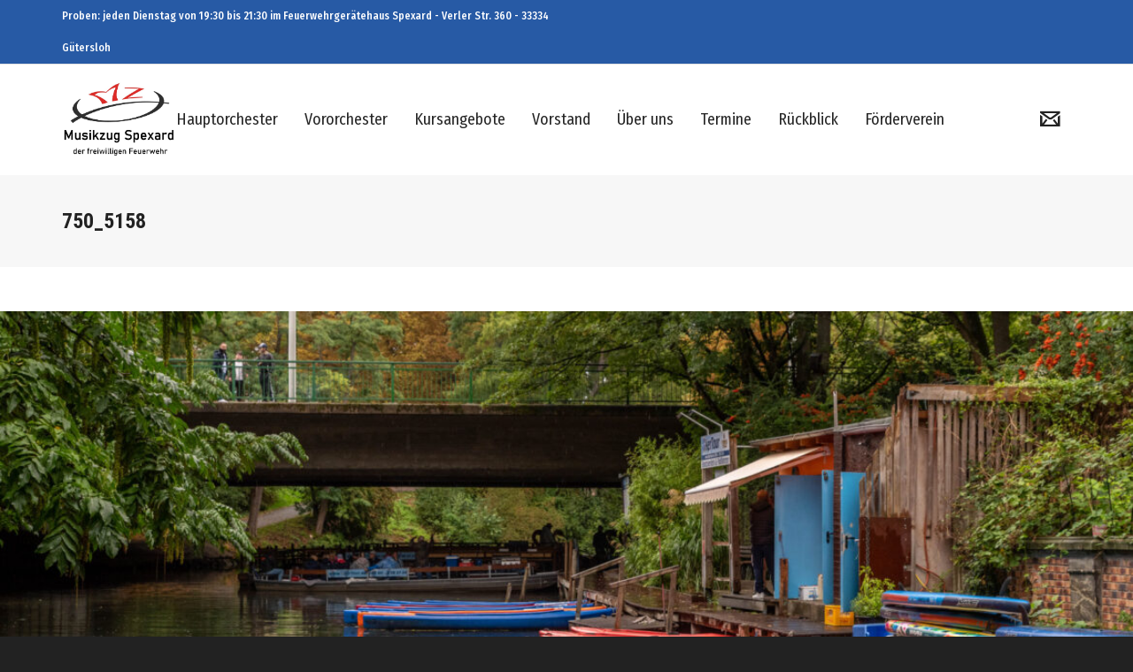

--- FILE ---
content_type: text/html; charset=UTF-8
request_url: http://www.musikzug-spexard.de/?attachment_id=899
body_size: 110993
content:
<!DOCTYPE html>

<!--// OPEN HTML //-->
<html lang="de">

<!--// OPEN HEAD //-->
<head>
    
    
            <!--// SITE TITLE //-->
            <title>750_5158 | Musikzug Spexard</title>

            <!--// SITE META //-->
            <meta charset="UTF-8"/>
                        	                <meta name="viewport" content="width=device-width, initial-scale=1.0"/>
                                    
            <!--// PINGBACK & FAVICON //-->
            <link rel="pingback" href="http://www.musikzug-spexard.de/xmlrpc.php"/>
            
                                                
            <script>function spbImageResizer_writeCookie(){the_cookie=document.cookie,the_cookie&&window.devicePixelRatio>=2&&(the_cookie="spb_image_resizer_pixel_ratio="+window.devicePixelRatio+";"+the_cookie,document.cookie=the_cookie)}spbImageResizer_writeCookie();</script>
            <script>
                writeCookie();
                function writeCookie() {
                    the_cookie = document.cookie;
                    if ( the_cookie ) {
                        if ( window.devicePixelRatio >= 2 ) {
                            the_cookie = "pixel_ratio=" + window.devicePixelRatio + ";" + the_cookie;
                            document.cookie = the_cookie;
                            //location = '';
                        }
                    }
                }
            </script>
        <meta name='robots' content='max-image-preview:large' />
<link rel='dns-prefetch' href='//maps.google.com' />
<link rel='dns-prefetch' href='//fonts.googleapis.com' />
<link rel="alternate" type="application/rss+xml" title="Musikzug Spexard &raquo; Feed" href="http://www.musikzug-spexard.de/feed/" />
<link rel="alternate" type="application/rss+xml" title="Musikzug Spexard &raquo; Kommentar-Feed" href="http://www.musikzug-spexard.de/comments/feed/" />
<link rel="alternate" title="oEmbed (JSON)" type="application/json+oembed" href="http://www.musikzug-spexard.de/wp-json/oembed/1.0/embed?url=http%3A%2F%2Fwww.musikzug-spexard.de%2F%3Fattachment_id%3D899" />
<link rel="alternate" title="oEmbed (XML)" type="text/xml+oembed" href="http://www.musikzug-spexard.de/wp-json/oembed/1.0/embed?url=http%3A%2F%2Fwww.musikzug-spexard.de%2F%3Fattachment_id%3D899&#038;format=xml" />

<!-- Facebook Meta -->
<meta property="og:title" content="750_5158 - Musikzug Spexard"/>
<meta property="og:type" content="article"/>
<meta property="og:url" content="http://www.musikzug-spexard.de/?attachment_id=899"/>
<meta property="og:site_name" content="Musikzug Spexard"/>
<meta property="og:description" content="Braunschweig 2022">
<meta property="og:image" content="http://www.musikzug-spexard.de/wp-content/uploads/2022/03/neues_Logo_klein.jpg"/>

<!-- Twitter Card data -->
<meta name="twitter:card" content="summary_large_image">
<meta name="twitter:title" content="750_5158">
<meta name="twitter:description" content="Braunschweig 2022">
<meta property="twitter:image:src" content="http://www.musikzug-spexard.de/wp-content/uploads/2022/03/neues_Logo_klein.jpg"/>


<style id='wp-img-auto-sizes-contain-inline-css' type='text/css'>
img:is([sizes=auto i],[sizes^="auto," i]){contain-intrinsic-size:3000px 1500px}
/*# sourceURL=wp-img-auto-sizes-contain-inline-css */
</style>
<style id='wp-emoji-styles-inline-css' type='text/css'>

	img.wp-smiley, img.emoji {
		display: inline !important;
		border: none !important;
		box-shadow: none !important;
		height: 1em !important;
		width: 1em !important;
		margin: 0 0.07em !important;
		vertical-align: -0.1em !important;
		background: none !important;
		padding: 0 !important;
	}
/*# sourceURL=wp-emoji-styles-inline-css */
</style>
<style id='wp-block-library-inline-css' type='text/css'>
:root{--wp-block-synced-color:#7a00df;--wp-block-synced-color--rgb:122,0,223;--wp-bound-block-color:var(--wp-block-synced-color);--wp-editor-canvas-background:#ddd;--wp-admin-theme-color:#007cba;--wp-admin-theme-color--rgb:0,124,186;--wp-admin-theme-color-darker-10:#006ba1;--wp-admin-theme-color-darker-10--rgb:0,107,160.5;--wp-admin-theme-color-darker-20:#005a87;--wp-admin-theme-color-darker-20--rgb:0,90,135;--wp-admin-border-width-focus:2px}@media (min-resolution:192dpi){:root{--wp-admin-border-width-focus:1.5px}}.wp-element-button{cursor:pointer}:root .has-very-light-gray-background-color{background-color:#eee}:root .has-very-dark-gray-background-color{background-color:#313131}:root .has-very-light-gray-color{color:#eee}:root .has-very-dark-gray-color{color:#313131}:root .has-vivid-green-cyan-to-vivid-cyan-blue-gradient-background{background:linear-gradient(135deg,#00d084,#0693e3)}:root .has-purple-crush-gradient-background{background:linear-gradient(135deg,#34e2e4,#4721fb 50%,#ab1dfe)}:root .has-hazy-dawn-gradient-background{background:linear-gradient(135deg,#faaca8,#dad0ec)}:root .has-subdued-olive-gradient-background{background:linear-gradient(135deg,#fafae1,#67a671)}:root .has-atomic-cream-gradient-background{background:linear-gradient(135deg,#fdd79a,#004a59)}:root .has-nightshade-gradient-background{background:linear-gradient(135deg,#330968,#31cdcf)}:root .has-midnight-gradient-background{background:linear-gradient(135deg,#020381,#2874fc)}:root{--wp--preset--font-size--normal:16px;--wp--preset--font-size--huge:42px}.has-regular-font-size{font-size:1em}.has-larger-font-size{font-size:2.625em}.has-normal-font-size{font-size:var(--wp--preset--font-size--normal)}.has-huge-font-size{font-size:var(--wp--preset--font-size--huge)}.has-text-align-center{text-align:center}.has-text-align-left{text-align:left}.has-text-align-right{text-align:right}.has-fit-text{white-space:nowrap!important}#end-resizable-editor-section{display:none}.aligncenter{clear:both}.items-justified-left{justify-content:flex-start}.items-justified-center{justify-content:center}.items-justified-right{justify-content:flex-end}.items-justified-space-between{justify-content:space-between}.screen-reader-text{border:0;clip-path:inset(50%);height:1px;margin:-1px;overflow:hidden;padding:0;position:absolute;width:1px;word-wrap:normal!important}.screen-reader-text:focus{background-color:#ddd;clip-path:none;color:#444;display:block;font-size:1em;height:auto;left:5px;line-height:normal;padding:15px 23px 14px;text-decoration:none;top:5px;width:auto;z-index:100000}html :where(.has-border-color){border-style:solid}html :where([style*=border-top-color]){border-top-style:solid}html :where([style*=border-right-color]){border-right-style:solid}html :where([style*=border-bottom-color]){border-bottom-style:solid}html :where([style*=border-left-color]){border-left-style:solid}html :where([style*=border-width]){border-style:solid}html :where([style*=border-top-width]){border-top-style:solid}html :where([style*=border-right-width]){border-right-style:solid}html :where([style*=border-bottom-width]){border-bottom-style:solid}html :where([style*=border-left-width]){border-left-style:solid}html :where(img[class*=wp-image-]){height:auto;max-width:100%}:where(figure){margin:0 0 1em}html :where(.is-position-sticky){--wp-admin--admin-bar--position-offset:var(--wp-admin--admin-bar--height,0px)}@media screen and (max-width:600px){html :where(.is-position-sticky){--wp-admin--admin-bar--position-offset:0px}}

/*# sourceURL=wp-block-library-inline-css */
</style><style id='global-styles-inline-css' type='text/css'>
:root{--wp--preset--aspect-ratio--square: 1;--wp--preset--aspect-ratio--4-3: 4/3;--wp--preset--aspect-ratio--3-4: 3/4;--wp--preset--aspect-ratio--3-2: 3/2;--wp--preset--aspect-ratio--2-3: 2/3;--wp--preset--aspect-ratio--16-9: 16/9;--wp--preset--aspect-ratio--9-16: 9/16;--wp--preset--color--black: #000000;--wp--preset--color--cyan-bluish-gray: #abb8c3;--wp--preset--color--white: #ffffff;--wp--preset--color--pale-pink: #f78da7;--wp--preset--color--vivid-red: #cf2e2e;--wp--preset--color--luminous-vivid-orange: #ff6900;--wp--preset--color--luminous-vivid-amber: #fcb900;--wp--preset--color--light-green-cyan: #7bdcb5;--wp--preset--color--vivid-green-cyan: #00d084;--wp--preset--color--pale-cyan-blue: #8ed1fc;--wp--preset--color--vivid-cyan-blue: #0693e3;--wp--preset--color--vivid-purple: #9b51e0;--wp--preset--gradient--vivid-cyan-blue-to-vivid-purple: linear-gradient(135deg,rgb(6,147,227) 0%,rgb(155,81,224) 100%);--wp--preset--gradient--light-green-cyan-to-vivid-green-cyan: linear-gradient(135deg,rgb(122,220,180) 0%,rgb(0,208,130) 100%);--wp--preset--gradient--luminous-vivid-amber-to-luminous-vivid-orange: linear-gradient(135deg,rgb(252,185,0) 0%,rgb(255,105,0) 100%);--wp--preset--gradient--luminous-vivid-orange-to-vivid-red: linear-gradient(135deg,rgb(255,105,0) 0%,rgb(207,46,46) 100%);--wp--preset--gradient--very-light-gray-to-cyan-bluish-gray: linear-gradient(135deg,rgb(238,238,238) 0%,rgb(169,184,195) 100%);--wp--preset--gradient--cool-to-warm-spectrum: linear-gradient(135deg,rgb(74,234,220) 0%,rgb(151,120,209) 20%,rgb(207,42,186) 40%,rgb(238,44,130) 60%,rgb(251,105,98) 80%,rgb(254,248,76) 100%);--wp--preset--gradient--blush-light-purple: linear-gradient(135deg,rgb(255,206,236) 0%,rgb(152,150,240) 100%);--wp--preset--gradient--blush-bordeaux: linear-gradient(135deg,rgb(254,205,165) 0%,rgb(254,45,45) 50%,rgb(107,0,62) 100%);--wp--preset--gradient--luminous-dusk: linear-gradient(135deg,rgb(255,203,112) 0%,rgb(199,81,192) 50%,rgb(65,88,208) 100%);--wp--preset--gradient--pale-ocean: linear-gradient(135deg,rgb(255,245,203) 0%,rgb(182,227,212) 50%,rgb(51,167,181) 100%);--wp--preset--gradient--electric-grass: linear-gradient(135deg,rgb(202,248,128) 0%,rgb(113,206,126) 100%);--wp--preset--gradient--midnight: linear-gradient(135deg,rgb(2,3,129) 0%,rgb(40,116,252) 100%);--wp--preset--font-size--small: 13px;--wp--preset--font-size--medium: 20px;--wp--preset--font-size--large: 36px;--wp--preset--font-size--x-large: 42px;--wp--preset--spacing--20: 0.44rem;--wp--preset--spacing--30: 0.67rem;--wp--preset--spacing--40: 1rem;--wp--preset--spacing--50: 1.5rem;--wp--preset--spacing--60: 2.25rem;--wp--preset--spacing--70: 3.38rem;--wp--preset--spacing--80: 5.06rem;--wp--preset--shadow--natural: 6px 6px 9px rgba(0, 0, 0, 0.2);--wp--preset--shadow--deep: 12px 12px 50px rgba(0, 0, 0, 0.4);--wp--preset--shadow--sharp: 6px 6px 0px rgba(0, 0, 0, 0.2);--wp--preset--shadow--outlined: 6px 6px 0px -3px rgb(255, 255, 255), 6px 6px rgb(0, 0, 0);--wp--preset--shadow--crisp: 6px 6px 0px rgb(0, 0, 0);}:where(.is-layout-flex){gap: 0.5em;}:where(.is-layout-grid){gap: 0.5em;}body .is-layout-flex{display: flex;}.is-layout-flex{flex-wrap: wrap;align-items: center;}.is-layout-flex > :is(*, div){margin: 0;}body .is-layout-grid{display: grid;}.is-layout-grid > :is(*, div){margin: 0;}:where(.wp-block-columns.is-layout-flex){gap: 2em;}:where(.wp-block-columns.is-layout-grid){gap: 2em;}:where(.wp-block-post-template.is-layout-flex){gap: 1.25em;}:where(.wp-block-post-template.is-layout-grid){gap: 1.25em;}.has-black-color{color: var(--wp--preset--color--black) !important;}.has-cyan-bluish-gray-color{color: var(--wp--preset--color--cyan-bluish-gray) !important;}.has-white-color{color: var(--wp--preset--color--white) !important;}.has-pale-pink-color{color: var(--wp--preset--color--pale-pink) !important;}.has-vivid-red-color{color: var(--wp--preset--color--vivid-red) !important;}.has-luminous-vivid-orange-color{color: var(--wp--preset--color--luminous-vivid-orange) !important;}.has-luminous-vivid-amber-color{color: var(--wp--preset--color--luminous-vivid-amber) !important;}.has-light-green-cyan-color{color: var(--wp--preset--color--light-green-cyan) !important;}.has-vivid-green-cyan-color{color: var(--wp--preset--color--vivid-green-cyan) !important;}.has-pale-cyan-blue-color{color: var(--wp--preset--color--pale-cyan-blue) !important;}.has-vivid-cyan-blue-color{color: var(--wp--preset--color--vivid-cyan-blue) !important;}.has-vivid-purple-color{color: var(--wp--preset--color--vivid-purple) !important;}.has-black-background-color{background-color: var(--wp--preset--color--black) !important;}.has-cyan-bluish-gray-background-color{background-color: var(--wp--preset--color--cyan-bluish-gray) !important;}.has-white-background-color{background-color: var(--wp--preset--color--white) !important;}.has-pale-pink-background-color{background-color: var(--wp--preset--color--pale-pink) !important;}.has-vivid-red-background-color{background-color: var(--wp--preset--color--vivid-red) !important;}.has-luminous-vivid-orange-background-color{background-color: var(--wp--preset--color--luminous-vivid-orange) !important;}.has-luminous-vivid-amber-background-color{background-color: var(--wp--preset--color--luminous-vivid-amber) !important;}.has-light-green-cyan-background-color{background-color: var(--wp--preset--color--light-green-cyan) !important;}.has-vivid-green-cyan-background-color{background-color: var(--wp--preset--color--vivid-green-cyan) !important;}.has-pale-cyan-blue-background-color{background-color: var(--wp--preset--color--pale-cyan-blue) !important;}.has-vivid-cyan-blue-background-color{background-color: var(--wp--preset--color--vivid-cyan-blue) !important;}.has-vivid-purple-background-color{background-color: var(--wp--preset--color--vivid-purple) !important;}.has-black-border-color{border-color: var(--wp--preset--color--black) !important;}.has-cyan-bluish-gray-border-color{border-color: var(--wp--preset--color--cyan-bluish-gray) !important;}.has-white-border-color{border-color: var(--wp--preset--color--white) !important;}.has-pale-pink-border-color{border-color: var(--wp--preset--color--pale-pink) !important;}.has-vivid-red-border-color{border-color: var(--wp--preset--color--vivid-red) !important;}.has-luminous-vivid-orange-border-color{border-color: var(--wp--preset--color--luminous-vivid-orange) !important;}.has-luminous-vivid-amber-border-color{border-color: var(--wp--preset--color--luminous-vivid-amber) !important;}.has-light-green-cyan-border-color{border-color: var(--wp--preset--color--light-green-cyan) !important;}.has-vivid-green-cyan-border-color{border-color: var(--wp--preset--color--vivid-green-cyan) !important;}.has-pale-cyan-blue-border-color{border-color: var(--wp--preset--color--pale-cyan-blue) !important;}.has-vivid-cyan-blue-border-color{border-color: var(--wp--preset--color--vivid-cyan-blue) !important;}.has-vivid-purple-border-color{border-color: var(--wp--preset--color--vivid-purple) !important;}.has-vivid-cyan-blue-to-vivid-purple-gradient-background{background: var(--wp--preset--gradient--vivid-cyan-blue-to-vivid-purple) !important;}.has-light-green-cyan-to-vivid-green-cyan-gradient-background{background: var(--wp--preset--gradient--light-green-cyan-to-vivid-green-cyan) !important;}.has-luminous-vivid-amber-to-luminous-vivid-orange-gradient-background{background: var(--wp--preset--gradient--luminous-vivid-amber-to-luminous-vivid-orange) !important;}.has-luminous-vivid-orange-to-vivid-red-gradient-background{background: var(--wp--preset--gradient--luminous-vivid-orange-to-vivid-red) !important;}.has-very-light-gray-to-cyan-bluish-gray-gradient-background{background: var(--wp--preset--gradient--very-light-gray-to-cyan-bluish-gray) !important;}.has-cool-to-warm-spectrum-gradient-background{background: var(--wp--preset--gradient--cool-to-warm-spectrum) !important;}.has-blush-light-purple-gradient-background{background: var(--wp--preset--gradient--blush-light-purple) !important;}.has-blush-bordeaux-gradient-background{background: var(--wp--preset--gradient--blush-bordeaux) !important;}.has-luminous-dusk-gradient-background{background: var(--wp--preset--gradient--luminous-dusk) !important;}.has-pale-ocean-gradient-background{background: var(--wp--preset--gradient--pale-ocean) !important;}.has-electric-grass-gradient-background{background: var(--wp--preset--gradient--electric-grass) !important;}.has-midnight-gradient-background{background: var(--wp--preset--gradient--midnight) !important;}.has-small-font-size{font-size: var(--wp--preset--font-size--small) !important;}.has-medium-font-size{font-size: var(--wp--preset--font-size--medium) !important;}.has-large-font-size{font-size: var(--wp--preset--font-size--large) !important;}.has-x-large-font-size{font-size: var(--wp--preset--font-size--x-large) !important;}
/*# sourceURL=global-styles-inline-css */
</style>

<style id='classic-theme-styles-inline-css' type='text/css'>
/*! This file is auto-generated */
.wp-block-button__link{color:#fff;background-color:#32373c;border-radius:9999px;box-shadow:none;text-decoration:none;padding:calc(.667em + 2px) calc(1.333em + 2px);font-size:1.125em}.wp-block-file__button{background:#32373c;color:#fff;text-decoration:none}
/*# sourceURL=/wp-includes/css/classic-themes.min.css */
</style>
<link rel='stylesheet' id='spb-frontend-css' href='http://www.musikzug-spexard.de/wp-content/plugins/swift-framework/includes/page-builder/frontend-assets/css/spb-styles.css' type='text/css' media='all' />
<link rel='stylesheet' id='swift-slider-min-css' href='http://www.musikzug-spexard.de/wp-content/plugins/swift-framework/includes/swift-slider/assets/css/swift-slider.min.css' type='text/css' media='all' />
<link rel='stylesheet' id='bootstrap-css' href='http://www.musikzug-spexard.de/wp-content/themes/cardinal/css/bootstrap.min.css' type='text/css' media='all' />
<link rel='stylesheet' id='font-awesome-v5-css' href='http://www.musikzug-spexard.de/wp-content/themes/cardinal/css/font-awesome.min.css?ver=5.10.1' type='text/css' media='all' />
<link rel='stylesheet' id='font-awesome-v4shims-css' href='http://www.musikzug-spexard.de/wp-content/themes/cardinal/css/v4-shims.min.css' type='text/css' media='all' />
<link rel='stylesheet' id='ssgizmo-css' href='http://www.musikzug-spexard.de/wp-content/themes/cardinal/css/ss-gizmo.css' type='text/css' media='all' />
<link rel='stylesheet' id='sf-main-css' href='http://www.musikzug-spexard.de/wp-content/themes/cardinal/style.css' type='text/css' media='all' />
<link rel='stylesheet' id='sf-responsive-css' href='http://www.musikzug-spexard.de/wp-content/themes/cardinal/css/responsive.css' type='text/css' media='screen' />
<link rel='stylesheet' id='redux-google-fonts-sf_cardinal_options-css' href='http://fonts.googleapis.com/css?family=Lato%3A100%2C300%2C400%2C700%2C900%2C100italic%2C300italic%2C400italic%2C700italic%2C900italic%7CFira+Sans+Condensed%3A100%2C200%2C300%2C400%2C500%2C600%2C700%2C800%2C900%2C100italic%2C200italic%2C300italic%2C400italic%2C500italic%2C600italic%2C700italic%2C800italic%2C900italic%7CRoboto+Condensed%3A300%2C400%2C700%2C300italic%2C400italic%2C700italic&#038;ver=1648109415' type='text/css' media='all' />
<script type="text/javascript" src="http://www.musikzug-spexard.de/wp-content/plugins/strato-assistant/js/cookies.js?ver=1644789087" id="strato-assistant-wp-cookies-js"></script>
<script type="text/javascript" src="http://www.musikzug-spexard.de/wp-includes/js/jquery/jquery.min.js?ver=3.7.1" id="jquery-core-js"></script>
<script type="text/javascript" src="http://www.musikzug-spexard.de/wp-includes/js/jquery/jquery-migrate.min.js?ver=3.4.1" id="jquery-migrate-js"></script>
<script type="text/javascript" src="http://www.musikzug-spexard.de/wp-content/plugins/swift-framework/public/js/lib/jquery.viewports.min.js" id="jquery-viewports-js"></script>
<script type="text/javascript" src="http://www.musikzug-spexard.de/wp-content/plugins/swift-framework/public/js/lib/jquery.smartresize.min.js" id="jquery-smartresize-js"></script>
<link rel="https://api.w.org/" href="http://www.musikzug-spexard.de/wp-json/" /><link rel="alternate" title="JSON" type="application/json" href="http://www.musikzug-spexard.de/wp-json/wp/v2/media/899" /><link rel="EditURI" type="application/rsd+xml" title="RSD" href="http://www.musikzug-spexard.de/xmlrpc.php?rsd" />
<meta name="generator" content="WordPress 6.9" />
<link rel="canonical" href="http://www.musikzug-spexard.de/?attachment_id=899" />
<link rel='shortlink' href='http://www.musikzug-spexard.de/?p=899' />
			<script type="text/javascript">
			var ajaxurl = 'http://www.musikzug-spexard.de/wp-admin/admin-ajax.php';
			</script>
			<!--[if lt IE 9]><script data-cfasync="false" src="http://www.musikzug-spexard.de/wp-content/themes/cardinal/js/respond.js"></script><script data-cfasync="false" src="http://www.musikzug-spexard.de/wp-content/themes/cardinal/js/html5shiv.js"></script><script data-cfasync="false" src="http://www.musikzug-spexard.de/wp-content/themes/cardinal/js/excanvas.compiled.js"></script><![endif]--><style type="text/css">
@media only screen and (min-width: 2030px) {
					.layout-boxed #container {
						width: 2030px;
					}
					.container {
						width: 2000px;
					}
					li.menu-item.sf-mega-menu > ul.sub-menu {
						width: 1970px!important;
					}
					#header .is-sticky .sticky-header, #header-section.header-5 #header {
						max-width: 1970px!important;
					}
					.boxed-layout #header-section.header-3 #header .is-sticky .sticky-header, .boxed-layout #header-section.header-4 #header .is-sticky .sticky-header, .boxed-layout #header-section.header-5 #header .is-sticky .sticky-header {
						max-width: 1970px;
					}
				}::selection, ::-moz-selection {background-color: #fe504f; color: #fff;}.accent-bg, .funded-bar .bar {background-color:#fe504f;}.accent {color:#fe504f;}.recent-post figure, span.highlighted, span.dropcap4, .loved-item:hover .loved-count, .flickr-widget li, .portfolio-grid li, .wpcf7 input.wpcf7-submit[type="submit"], .woocommerce-page nav.woocommerce-pagination ul li span.current, .woocommerce nav.woocommerce-pagination ul li span.current, figcaption .product-added, .woocommerce .wc-new-badge, .yith-wcwl-wishlistexistsbrowse a, .yith-wcwl-wishlistaddedbrowse a, .woocommerce .widget_layered_nav ul li.chosen > *, .woocommerce .widget_layered_nav_filters ul li a, .sticky-post-icon, .fw-video-close:hover {background-color: #fe504f!important; color: #ffffff;}a:hover, #sidebar a:hover, .pagination-wrap a:hover, .carousel-nav a:hover, .portfolio-pagination div:hover > i, #footer a:hover, .beam-me-up a:hover span, .portfolio-item .portfolio-item-permalink, .read-more-link, .blog-item .read-more, .blog-item-details a:hover, .author-link, #reply-title small a, span.dropcap2, .spb_divider.go_to_top a, .love-it-wrapper .loved, .comments-likes .loved span.love-count, .item-link:hover, #header-translation p a, #breadcrumbs a:hover, .ui-widget-content a:hover, .yith-wcwl-add-button a:hover, #product-img-slider li a.zoom:hover, .woocommerce .star-rating span, .article-body-wrap .share-links a:hover, ul.member-contact li a:hover, .price ins, .bag-product a.remove:hover, .bag-product-title a:hover, #back-to-top:hover,  ul.member-contact li a:hover, .fw-video-link-image:hover i, .ajax-search-results .all-results:hover, .search-result h5 a:hover .ui-state-default a:hover, .fw-video-link-icon:hover {color: #fe504f;}.carousel-wrap > a:hover, #mobile-menu ul li:hover > a {color: #fe504f!important;}.read-more i:before, .read-more em:before {color: #fe504f;}input[type="text"]:focus, input[type="email"]:focus, textarea:focus, .bypostauthor .comment-wrap .comment-avatar,.search-form input:focus, .wpcf7 input:focus, .wpcf7 textarea:focus, .ginput_container input:focus, .ginput_container textarea:focus, .mymail-form input:focus, .mymail-form textarea:focus, input[type="tel"]:focus, input[type="number"]:focus {border-color: #fe504f!important;}nav .menu ul li:first-child:after,.navigation a:hover > .nav-text, .returning-customer a:hover {border-bottom-color: #fe504f;}nav .menu ul ul li:first-child:after {border-right-color: #fe504f;}.spb_impact_text .spb_call_text {border-left-color: #fe504f;}.spb_impact_text .spb_button span {color: #fff;}.woocommerce .free-badge {background-color: #275aa5; color: #ffffff;}a[rel="tooltip"], ul.member-contact li a, a.text-link, .tags-wrap .tags a, .logged-in-as a, .comment-meta-actions .edit-link, .comment-meta-actions .comment-reply, .read-more {border-color: #444444;}.super-search-go {border-color: #fe504f!important;}.super-search-go:hover {background: #fe504f!important;border-color: #fe504f!important;}.owl-pagination .owl-page span {background-color: #e4e4e4;}.owl-pagination .owl-page::after {background-color: #fe504f;}.owl-pagination .owl-page:hover span, .owl-pagination .owl-page.active a {background-color: #275aa5;}body.header-below-slider .home-slider-wrap #slider-continue:hover {border-color: #fe504f;}body.header-below-slider .home-slider-wrap #slider-continue:hover i {color: #fe504f;}#one-page-nav li a:hover > i {background: #fe504f;}#one-page-nav li.selected a:hover > i {border-color: #fe504f;}#one-page-nav li .hover-caption {background: #fe504f; color: #ffffff;}#one-page-nav li .hover-caption:after {border-left-color: #fe504f;}.loading-bar-transition .pace .pace-progress {background-color: #fe504f;}body, .layout-fullwidth #container {background-color: #222222;}#main-container, .tm-toggle-button-wrap a {background-color: #FFFFFF;}a, .ui-widget-content a, #respond .form-submit input[type="submit"] {color: #444444;}a:hover, a:focus {color: #999999;}.pagination-wrap li a:hover, ul.bar-styling li:not(.selected) > a:hover, ul.bar-styling li > .comments-likes:hover, ul.page-numbers li > a:hover, ul.page-numbers li > span.current {color: #ffffff!important;background: #fe504f;border-color: #fe504f;}ul.bar-styling li > .comments-likes:hover * {color: #ffffff!important;}.pagination-wrap li a, .pagination-wrap li span, .pagination-wrap li span.expand, ul.bar-styling li > a, ul.bar-styling li > div, ul.page-numbers li > a, ul.page-numbers li > span, .curved-bar-styling, ul.bar-styling li > form input, .spb_directory_filter_below {border-color: #e4e4e4;}ul.bar-styling li > a, ul.bar-styling li > span, ul.bar-styling li > div, ul.bar-styling li > form input {background-color: #FFFFFF;}input[type="text"], input[type="email"], input[type="password"], textarea, select, .wpcf7 input[type="text"], .wpcf7 input[type="email"], .wpcf7 textarea, .wpcf7 select, .ginput_container input[type="text"], .ginput_container input[type="email"], .ginput_container textarea, .ginput_container select, .mymail-form input[type="text"], .mymail-form input[type="email"], .mymail-form textarea, .mymail-form select, input[type="date"], input[type="tel"], input.input-text, input[type="number"] {border-color: #e4e4e4;background-color: #f7f7f7;color:#222222;}input[type="submit"], button[type="submit"], input[type="file"], select {border-color: #e4e4e4;}input[type="submit"]:hover, button[type="submit"]:hover, .wpcf7 input.wpcf7-submit[type="submit"]:hover, .gform_wrapper input[type="submit"]:hover, .mymail-form input[type="submit"]:hover {background: #275aa5!important;border-color: #ffffff!important; color: #ffffff!important;}textarea:focus, input:focus {border-color: #999!important;}.modal-header {background: #f7f7f7;}.recent-post .post-details, .portfolio-item h5.portfolio-subtitle, .search-item-content time, .search-item-content span, .portfolio-details-wrap .date {color: #222222;}ul.bar-styling li.facebook > a:hover {color: #fff!important;background: #3b5998;border-color: #3b5998;}ul.bar-styling li.twitter > a:hover {color: #fff!important;background: #4099FF;border-color: #4099FF;}ul.bar-styling li.google-plus > a:hover {color: #fff!important;background: #d34836;border-color: #d34836;}ul.bar-styling li.pinterest > a:hover {color: #fff!important;background: #cb2027;border-color: #cb2027;}#top-bar {background: #275aa5;}#top-bar .tb-text {color: #ffffff;}#top-bar .tb-text > a, #top-bar nav .menu > li > a {color: #666666;}#top-bar .menu li {border-left-color: #e3e3e3; border-right-color: #e3e3e3;}#top-bar .menu > li > a, #top-bar .menu > li.parent:after {color: #666666;}#top-bar .menu > li > a:hover, #top-bar a:hover {color: #275aa5;}.header-wrap, .header-standard-overlay #header, .vertical-header .header-wrap #header-section, #header-section .is-sticky #header.sticky-header {background-color:#ffffff;}.header-left, .header-right, .vertical-menu-bottom .copyright {color: #222;}.header-left a, .header-right a, .vertical-menu-bottom .copyright a, #header .header-left ul.menu > li > a.header-search-link-alt, #header .header-right ul.menu > li > a.header-search-link-alt {color: #222;}.header-left a:hover, .header-right a:hover, .vertical-menu-bottom .copyright a:hover {color: #fe504f;}#header .header-left ul.menu > li:hover > a.header-search-link-alt, #header .header-right ul.menu > li:hover > a.header-search-link-alt {color: #fe504f!important;}#header-search a:hover, .super-search-close:hover {color: #fe504f;}.sf-super-search {background-color: #275aa5;}.sf-super-search .search-options .ss-dropdown > span, .sf-super-search .search-options input {color: #fe504f; border-bottom-color: #fe504f;}.sf-super-search .search-options .ss-dropdown ul li .fa-check {color: #fe504f;}.sf-super-search-go:hover, .sf-super-search-close:hover { background-color: #fe504f; border-color: #fe504f; color: #ffffff;}#header-languages .current-language {background: #275aa5; color: #ffffff;}#header-section #main-nav {border-top-color: #f0f0f0;}.ajax-search-wrap {background-color:#fff}.ajax-search-wrap, .ajax-search-results, .search-result-pt .search-result, .vertical-header .ajax-search-results {border-color: #f0f0f0;}.page-content {border-bottom-color: #e4e4e4;}.ajax-search-wrap input[type="text"], .search-result-pt h6, .no-search-results h6, .search-result h5 a, .no-search-results p {color: #252525;}#mobile-top-text, #mobile-header {background-color: #ffffff;border-bottom-color:#e4e4e4;}#mobile-top-text, #mobile-logo h1 {color: #222;}#mobile-top-text a, #mobile-header a {color: #222;}#mobile-header a.mobile-menu-link span.menu-bars, #mobile-header a.mobile-menu-link span.menu-bars:before, #mobile-header a.mobile-menu-link span.menu-bars:after {background-color: #222;}#mobile-menu-wrap, #mobile-cart-wrap {background-color: #ffffff;color: #282828;}.mobile-search-form input[type="text"] {color: #282828;border-bottom-color: #f7f7f7;}#mobile-menu-wrap a, #mobile-cart-wrap a:not(.sf-button) {color: #2b2b2b;}#mobile-menu-wrap a:hover, #mobile-cart-wrap a:not(.sf-button):hover {color: #fe504f;}#mobile-cart-wrap .shopping-bag-item > a.cart-contents, #mobile-cart-wrap .bag-product, #mobile-cart-wrap .bag-empty {border-bottom-color: #f7f7f7;}#mobile-menu ul li, .mobile-cart-menu li, .mobile-cart-menu .bag-header, .mobile-cart-menu .bag-product, .mobile-cart-menu .bag-empty {border-color: #f7f7f7;}a.mobile-menu-link span, a.mobile-menu-link span:before, a.mobile-menu-link span:after {background: #2b2b2b;}a.mobile-menu-link:hover span, a.mobile-menu-link:hover span:before, a.mobile-menu-link:hover span:after {background: #fe504f;}.full-center #main-navigation ul.menu > li > a, .full-center .header-right ul.menu > li > a, .full-center nav.float-alt-menu ul.menu > li > a, .full-center .header-right div.text {height:125px;line-height:125px;}.full-center #header, .full-center .float-menu {height:125px;}.full-center nav li.menu-item.sf-mega-menu > ul.sub-menu, .full-center .ajax-search-wrap {top:125px!important;}.browser-ff #logo a {height:85px;}.browser-ff .full-center #logo a, .full-center #logo {height:125px;}#logo.has-img img {max-height:85px;}#mobile-logo.has-img img {max-height:85px;}#logo.has-img, .header-left, .header-right {height:85px;}#mobile-logo {max-height:85px;max-width:838px;}.full-center #logo.has-img a > img {height: 85px;}#logo.no-img, #logo.no-img a, .header-left, .header-right {line-height:85px;}#logo img.retina {width:419px;}#logo.has-img a > img {padding: 20px 0;}#logo.has-img a {height:125px;}#logo.has-img a > img {padding:0;}.full-center.resized-header #main-navigation ul.menu > li > a, .full-center.resized-header .header-right ul.menu > li > a, .full-center.resized-header nav.float-alt-menu ul.menu > li > a, .full-center.resized-header .header-right div.text {height:105px;line-height:105px;}.full-center.resized-header #logo, .full-center.resized-header #logo.no-img a {height:105px;}.full-center.resized-header #header, .full-center.resized-header .float-menu {height:105px;}.full-center.resized-header nav ul.menu > li.menu-item > ul.sub-menu, .full-center.resized-header nav li.menu-item.sf-mega-menu > ul.sub-menu, .full-center.resized-header nav li.menu-item.sf-mega-menu-alt > ul.sub-menu, .full-center.resized-header .ajax-search-wrap {top:105px!important;}.browser-ff .resized-header #logo a {height:105px;}.resized-header #logo.has-img a {height:105px;}.full-center.resized-header nav.float-alt-menu ul.menu > li > ul.sub-menu {top:105px!important;}#main-nav, .header-wrap[class*="page-header-naked"] #header-section .is-sticky #main-nav, #header-section .is-sticky .sticky-header, #header-section.header-5 #header, .header-wrap[class*="page-header-naked"] #header .is-sticky .sticky-header, .header-wrap[class*="page-header-naked"] #header-section.header-5 #header .is-sticky .sticky-header {background-color: #fff;}#main-nav {border-color: #f0f0f0;border-top-style: none;}nav#main-navigation .menu > li > a span.nav-line {background-color: #07c1b6;}.show-menu {background-color: #275aa5;color: #ffffff;}nav .menu > li:before {background: #07c1b6;}nav .menu .sub-menu .parent > a:after {border-left-color: #07c1b6;}nav .menu ul.sub-menu {background-color: #ffffff;}nav .menu ul.sub-menu li {border-top-color: #f0f0f0;border-top-style: none;}li.menu-item.sf-mega-menu > ul.sub-menu > li {border-top-color: #f0f0f0;border-top-style: none;}li.menu-item.sf-mega-menu > ul.sub-menu > li {border-right-color: #f0f0f0;border-right-style: none;}#main-nav {border-width: 0;}nav .menu > li.menu-item > a, nav.std-menu .menu > li > a {color: #252525;}#main-nav ul.menu > li, #main-nav ul.menu > li:first-child, #main-nav ul.menu > li:first-child, .full-center nav#main-navigation ul.menu > li, .full-center nav#main-navigation ul.menu > li:first-child, .full-center #header nav.float-alt-menu ul.menu > li {border-color: #f0f0f0;}nav ul.menu > li.menu-item.sf-menu-item-btn > a > span.menu-item-text {border-color: #252525;background-color: #252525;color: #fe504f;}nav ul.menu > li.menu-item.sf-menu-item-btn:hover > a > span.menu-item-text {border-color: #fe504f; background-color: #fe504f; color: #ffffff;}#main-nav ul.menu > li, .full-center nav#main-navigation ul.menu > li, .full-center nav.float-alt-menu ul.menu > li, .full-center #header nav.float-alt-menu ul.menu > li {border-width: 0;}#main-nav ul.menu > li:first-child, .full-center nav#main-navigation ul.menu > li:first-child {border-width: 0;margin-left: -15px;}#main-nav .menu-right {right: -5px;}nav .menu > li.menu-item:hover > a, nav.std-menu .menu > li:hover > a {color: #fe504f!important;}nav .menu li.current-menu-ancestor > a, nav .menu li.current-menu-item > a, nav .menu li.current-scroll-item > a, #mobile-menu .menu ul li.current-menu-item > a {color: #fe504f;}nav .menu > li:hover > a {background-color: #f7f7f7;color: #fe504f!important;}nav .menu ul.sub-menu li.menu-item > a, nav .menu ul.sub-menu li > span, nav.std-menu ul.sub-menu {color: #0a0a0a;}nav .menu ul.sub-menu li.menu-item:hover > a {color: #ffffff!important; background: #275aa5;}nav .menu li.parent > a:after, nav .menu li.parent > a:after:hover {color: #aaa;}nav .menu ul.sub-menu li.current-menu-ancestor > a, nav .menu ul.sub-menu li.current-menu-item > a {color: #ffffff!important; background: #275aa5;}#main-nav .header-right ul.menu > li, .wishlist-item {border-left-color: #f0f0f0;}.bag-header, .bag-product, .bag-empty, .wishlist-empty {border-color: #f0f0f0;}.bag-buttons a.checkout-button, .bag-buttons a.create-account-button, .woocommerce input.button.alt, .woocommerce .alt-button, .woocommerce button.button.alt {background: #fe504f; color: #ffffff;}.woocommerce .button.update-cart-button:hover {background: #fe504f; color: #ffffff;}.woocommerce input.button.alt:hover, .woocommerce .alt-button:hover, .woocommerce button.button.alt:hover {background: #fe504f; color: #ffffff;}.shopping-bag:before, nav .menu ul.sub-menu li:first-child:before {border-bottom-color: #07c1b6;}a.overlay-menu-link span, a.overlay-menu-link span:before, a.overlay-menu-link span:after {background: #222;}a.overlay-menu-link:hover span, a.overlay-menu-link:hover span:before, a.overlay-menu-link:hover span:after {background: #fe504f;}.overlay-menu-open #logo h1, .overlay-menu-open .header-left, .overlay-menu-open .header-right, .overlay-menu-open .header-left a, .overlay-menu-open .header-right a {color: #ffffff!important;}#overlay-menu nav ul li a, .overlay-menu-open a.overlay-menu-link {color: #ffffff;}#overlay-menu {background-color: #275aa5;}#overlay-menu {background-color: rgba(39,90,165, 0.95);}#overlay-menu nav li:hover > a {color: #fe504f!important;}.contact-menu-link.slide-open {color: #fe504f;}#base-promo, .sf-promo-bar {background-color: #e4e4e4;}#base-promo > p, #base-promo.footer-promo-text > a, #base-promo.footer-promo-arrow > a, .sf-promo-bar > p, .sf-promo-bar.promo-text > a, .sf-promo-bar.promo-arrow > a {color: #222;}#base-promo.footer-promo-arrow:hover, #base-promo.footer-promo-text:hover, .sf-promo-bar.promo-arrow:hover, .sf-promo-bar.promo-text:hover {background-color: #fe504f!important;color: #ffffff!important;}#base-promo.footer-promo-arrow:hover > *, #base-promo.footer-promo-text:hover > *, .sf-promo-bar.promo-arrow:hover > *, .sf-promo-bar.promo-text:hover > * {color: #ffffff!important;}#breadcrumbs {background-color:#275aa5;color:#666666;}#breadcrumbs a, #breadcrumb i {color:#999999;}.page-heading {background-color: #f7f7f7;}.page-heading h1, .page-heading h3 {color: #222222;}.page-heading .heading-text, .fancy-heading .heading-text {text-align: left;}body {color: #222222;}h1, h1 a {color: #222222;}h2, h2 a {color: #222222;}h3, h3 a {color: #222222;}h4, h4 a, .carousel-wrap > a {color: #222222;}h5, h5 a {color: #222222;}h6, h6 a {color: #222222;}figure.animated-overlay figcaption {background-color: #fe504f;}figure.animated-overlay figcaption {background-color: rgba(254,80,79, 0.90);}figure.animated-overlay figcaption * {color: #ffffff;}figcaption .thumb-info .name-divide {background-color: #ffffff;}.bold-design figure.animated-overlay figcaption:before {background-color: #fe504f;color: #ffffff;}.article-divider {background: #e4e4e4;}.post-pagination-wrap {background-color:#444;}.post-pagination-wrap .next-article > *, .post-pagination-wrap .next-article a, .post-pagination-wrap .prev-article > *, .post-pagination-wrap .prev-article a {color:#fff;}.post-pagination-wrap .next-article a:hover, .post-pagination-wrap .prev-article a:hover {color: #fe504f;}.article-extras {background-color:#f7f7f7;}.review-bar {background-color:#f7f7f7;}.review-bar .bar, .review-overview-wrap .overview-circle {background-color:#2e2e36;color:#fff;}.posts-type-bright .recent-post .post-item-details {border-top-color:#e4e4e4;}table {border-bottom-color: #e4e4e4;}table td {border-top-color: #e4e4e4;}.read-more-button, #comments-list li .comment-wrap {border-color: #e4e4e4;}.read-more-button:hover {color: #fe504f;border-color: #fe504f;}.testimonials.carousel-items li .testimonial-text {background-color: #f7f7f7;}.widget ul li, .widget.widget_lip_most_loved_widget li {border-color: #e4e4e4;}.widget.widget_lip_most_loved_widget li {background: #FFFFFF; border-color: #e4e4e4;}.widget_lip_most_loved_widget .loved-item > span {color: #222222;}.widget .wp-tag-cloud li a {background: #f7f7f7; border-color: #e4e4e4;}.widget .tagcloud a:hover, .widget ul.wp-tag-cloud li:hover > a {background-color: #fe504f; color: #ffffff;}.loved-item .loved-count > i {color: #222222;background: #e4e4e4;}.subscribers-list li > a.social-circle {color: #ffffff;background: #275aa5;}.subscribers-list li:hover > a.social-circle {color: #fbfbfb;background: #fe504f;}.sidebar .widget_categories ul > li a, .sidebar .widget_archive ul > li a, .sidebar .widget_nav_menu ul > li a, .sidebar .widget_meta ul > li a, .sidebar .widget_recent_entries ul > li, .widget_product_categories ul > li a, .widget_layered_nav ul > li a, .widget_display_replies ul > li a, .widget_display_forums ul > li a, .widget_display_topics ul > li a {color: #444444;}.sidebar .widget_categories ul > li a:hover, .sidebar .widget_archive ul > li a:hover, .sidebar .widget_nav_menu ul > li a:hover, .widget_nav_menu ul > li.current-menu-item a, .sidebar .widget_meta ul > li a:hover, .sidebar .widget_recent_entries ul > li a:hover, .widget_product_categories ul > li a:hover, .widget_layered_nav ul > li a:hover, .widget_edd_categories_tags_widget ul li a:hover, .widget_display_replies ul li, .widget_display_forums ul > li a:hover, .widget_display_topics ul > li a:hover {color: #999999;}#calendar_wrap caption {border-bottom-color: #275aa5;}.sidebar .widget_calendar tbody tr > td a {color: #ffffff;background-color: #275aa5;}.sidebar .widget_calendar tbody tr > td a:hover {background-color: #fe504f;}.sidebar .widget_calendar tfoot a {color: #275aa5;}.sidebar .widget_calendar tfoot a:hover {color: #fe504f;}.widget_calendar #calendar_wrap, .widget_calendar th, .widget_calendar tbody tr > td, .widget_calendar tbody tr > td.pad {border-color: #e4e4e4;}.widget_sf_infocus_widget .infocus-item h5 a {color: #275aa5;}.widget_sf_infocus_widget .infocus-item h5 a:hover {color: #fe504f;}.sidebar .widget hr {border-color: #e4e4e4;}.widget ul.flickr_images li a:after, .portfolio-grid li a:after {color: #ffffff;}.portfolio-item {border-bottom-color: #e4e4e4;}.masonry-items .portfolio-item-details {background: #f7f7f7;}.spb_portfolio_carousel_widget .portfolio-item {background: #FFFFFF;}.masonry-items .blog-item .blog-details-wrap:before {background-color: #f7f7f7;}.masonry-items .portfolio-item figure {border-color: #e4e4e4;}.portfolio-details-wrap span span {color: #666;}.share-links > a:hover {color: #fe504f;}#infscr-loading .spinner > div {background: #e4e4e4;}.blog-aux-options li.selected a {background: #fe504f;border-color: #fe504f;color: #ffffff;}.blog-filter-wrap .aux-list li:hover {border-bottom-color: transparent;}.blog-filter-wrap .aux-list li:hover a {color: #ffffff;background: #fe504f;}.mini-blog-item-wrap, .mini-items .mini-alt-wrap, .mini-items .mini-alt-wrap .quote-excerpt, .mini-items .mini-alt-wrap .link-excerpt, .masonry-items .blog-item .quote-excerpt, .masonry-items .blog-item .link-excerpt, .timeline-items .standard-post-content .quote-excerpt, .timeline-items .standard-post-content .link-excerpt, .post-info, .author-info-wrap, .body-text .link-pages, .page-content .link-pages, .posts-type-list .recent-post, .standard-items .blog-item .standard-post-content {border-color: #e4e4e4;}.standard-post-date, .timeline {background: #e4e4e4;}.timeline-items .standard-post-content {background: #FFFFFF;}.timeline-items .format-quote .standard-post-content:before, .timeline-items .standard-post-content.no-thumb:before {border-left-color: #f7f7f7;}.search-item-img .img-holder {background: #f7f7f7;border-color:#e4e4e4;}.masonry-items .blog-item .masonry-item-wrap {background: #f7f7f7;}.mini-items .blog-item-details, .share-links, .single-portfolio .share-links, .single .pagination-wrap, ul.post-filter-tabs li a {border-color: #e4e4e4;}.related-item figure {background-color: #275aa5; color: #ffffff}.required {color: #ee3c59;}.post-item-details .comments-likes a i, .post-item-details .comments-likes a span {color: #222222;}.posts-type-list .recent-post:hover h4 {color: #999999}.blog-grid-items .blog-item .grid-left:after {border-left-color: #e3e3e3;}.blog-grid-items .blog-item .grid-right:after {border-right-color: #e3e3e3;}.blog-item .inst-icon {background: #ffffff;color: #fe504f;}.blog-item .tweet-icon, .blog-item .post-icon, .blog-item .inst-icon {background: #fe504f;color: #ffffff!important;}.blog-item:hover .tweet-icon, .blog-item:hover .post-icon, .blog-item:hover .inst-icon {background: #ffffff;}.blog-item:hover .tweet-icon i, .blog-item:hover .post-icon i, .blog-item:hover .inst-icon i {color: #fe504f!important;}.posts-type-bold .recent-post .details-wrap, .masonry-items .blog-item .details-wrap, .blog-grid-items .blog-item > div {background: #e3e3e3;color: #222;}.blog-grid-items .blog-item h2, .blog-grid-items .blog-item h6, .blog-grid-items .blog-item data, .blog-grid-items .blog-item .author span, .blog-grid-items .blog-item .tweet-text a, .masonry-items .blog-item h2, .masonry-items .blog-item h6 {color: #222;}.posts-type-bold a, .masonry-items .blog-item a {color: #444444;}.posts-type-bold .recent-post .details-wrap:before, .masonry-items .blog-item .details-wrap:before, .posts-type-bold .recent-post.has-thumb .details-wrap:before {border-bottom-color: #e3e3e3;}.posts-type-bold .recent-post.has-thumb:hover .details-wrap, .posts-type-bold .recent-post.no-thumb:hover .details-wrap, .bold-items .blog-item:hover, .masonry-items .blog-item:hover .details-wrap, .blog-grid-items .blog-item:hover > div, .instagram-item .inst-overlay {background: #fe504f;}.blog-grid-items .instagram-item:hover .inst-overlay {background: rgba(254,80,79, 0.90);}.posts-type-bold .recent-post:hover .details-wrap:before, .masonry-items .blog-item:hover .details-wrap:before {border-bottom-color: #fe504f;}.posts-type-bold .recent-post:hover .details-wrap *, .bold-items .blog-item:hover *, .masonry-items .blog-item:hover .details-wrap, .masonry-items .blog-item:hover .details-wrap a, .masonry-items .blog-item:hover h2, .masonry-items .blog-item:hover h6, .masonry-items .blog-item:hover .details-wrap .quote-excerpt *, .blog-grid-items .blog-item:hover *, .instagram-item .inst-overlay data {color: #ffffff;}.blog-grid-items .blog-item:hover .grid-right:after {border-right-color:#fe504f;}.blog-grid-items .blog-item:hover .grid-left:after {border-left-color:#fe504f;}.bold-design .posts-type-bold .recent-post .details-wrap h2:after, .bold-design .posts-type-bold .recent-post .details-wrap h2:after, .bold-design .blog-grid-items .blog-item .tweet-text:after, .bold-design .blog-grid-items .blog-item .quote-excerpt:after, .bold-design .blog-grid-items .blog-item h2:after {background: #222;}.bold-design .posts-type-bold .recent-post:hover .details-wrap h2:after, .bold-design .posts-type-bold .recent-post:hover .details-wrap h2:after, .bold-design .blog-grid-items .blog-item:hover .tweet-text:after, .bold-design .blog-grid-items .blog-item:hover .quote-excerpt:after, .bold-design .blog-grid-items .blog-item:hover h2:after {background: #ffffff;}.blog-grid-items .blog-item:hover h2, .blog-grid-items .blog-item:hover h6, .blog-grid-items .blog-item:hover data, .blog-grid-items .blog-item:hover .author span, .blog-grid-items .blog-item:hover .tweet-text a {color: #ffffff;}.bold-design .testimonials > li:before {background-color: #FFFFFF}.spb-row-expand-text {background-color: #f7f7f7;}.sf-button.accent {color: #ffffff; background-color: #fe504f;border-color: #fe504f;}.sf-button.sf-icon-reveal.accent {color: #ffffff!important; background-color: #fe504f!important;}a.sf-button.stroke-to-fill {color: #444444;}.sf-button.accent:hover {background-color: #275aa5;border-color: #275aa5;color: #ffffff;}a.sf-button, a.sf-button:hover, #footer a.sf-button:hover {background-image: none;color: #fff;}a.sf-button.gold, a.sf-button.gold:hover, a.sf-button.lightgrey, a.sf-button.lightgrey:hover, a.sf-button.white, a.sf-button.white:hover {color: #222!important;}a.sf-button.transparent-dark {color: #222222!important;}a.sf-button.transparent-light:hover, a.sf-button.transparent-dark:hover {color: #fe504f!important;}.sf-icon {color: #275aa5;}.sf-icon-cont, .sf-icon-cont:hover, .sf-hover .sf-icon-cont, .sf-icon-box[class*="icon-box-boxed-"] .sf-icon-cont, .sf-hover .sf-icon-box-hr {background-color: #275aa5;}.sf-hover .sf-icon-cont, .sf-hover .sf-icon-box-hr {background-color: #222!important;}.sf-hover .sf-icon-cont .sf-icon {color: #ffffff!important;}.sf-icon-box[class*="sf-icon-box-boxed-"] .sf-icon-cont:after {border-top-color: #275aa5;border-left-color: #275aa5;}.sf-hover .sf-icon-cont .sf-icon, .sf-icon-box.sf-icon-box-boxed-one .sf-icon, .sf-icon-box.sf-icon-box-boxed-three .sf-icon {color: #ffffff;}.sf-icon-box-animated .front {background: #f7f7f7; border-color: #e4e4e4;}.sf-icon-box-animated .front h3 {color: #222222;}.sf-icon-box-animated .back {background: #fe504f; border-color: #fe504f;}.sf-icon-box-animated .back, .sf-icon-box-animated .back h3 {color: #ffffff;}.client-item figure, .borderframe img {border-color: #e4e4e4;}span.dropcap3 {background: #000;color: #fff;}span.dropcap4 {color: #fff;}.spb_divider, .spb_divider.go_to_top_icon1, .spb_divider.go_to_top_icon2, .testimonials > li, .tm-toggle-button-wrap, .tm-toggle-button-wrap a, .portfolio-details-wrap, .spb_divider.go_to_top a, .widget_search form input {border-color: #e4e4e4;}.spb_divider.go_to_top_icon1 a, .spb_divider.go_to_top_icon2 a {background: #FFFFFF;}.divider-wrap h3.divider-heading:before, .divider-wrap h3.divider-heading:after {background: #e4e4e4;}.spb_tabs .ui-tabs .ui-tabs-panel, .spb_content_element .ui-tabs .ui-tabs-nav, .ui-tabs .ui-tabs-nav li, .spb_tabs .nav-tabs li a {border-color: #e4e4e4;}.spb_tabs .ui-tabs .ui-tabs-panel, .ui-tabs .ui-tabs-nav li.ui-tabs-active a {background: #FFFFFF!important;}.tabs-type-dynamic .nav-tabs li.active a, .tabs-type-dynamic .nav-tabs li a:hover {background:#fe504f;border-color:#fe504f!important;color: #fe504f;}.spb_tour .nav-tabs li.active a, .spb_tabs .nav-tabs li.active a {color: #fe504f;}.spb_accordion_section > h4:hover .ui-icon:before {border-color: #fe504f;}.spb_tour .ui-tabs .ui-tabs-nav li a, .nav-tabs>li.active>a:hover {border-color: #e4e4e4!important;}.spb_tour.span3 .ui-tabs .ui-tabs-nav li {border-color: #e4e4e4!important;}.toggle-wrap .spb_toggle, .spb_toggle_content {border-color: #e4e4e4;}.toggle-wrap .spb_toggle:hover {color: #fe504f;}.ui-accordion h4.ui-accordion-header .ui-icon {color: #222222;}.standard-browser .ui-accordion h4.ui-accordion-header.ui-state-active:hover a, .standard-browser .ui-accordion h4.ui-accordion-header:hover .ui-icon {color: #fe504f;}blockquote.pullquote {border-color: #fe504f;}.borderframe img {border-color: #eeeeee;}.spb_box_content.whitestroke {background-color: #fff;border-color: #e4e4e4;}ul.member-contact li a:hover {color: #999999;}.testimonials.carousel-items li .testimonial-text {border-color: #e4e4e4;}.testimonials.carousel-items li .testimonial-text:after {border-left-color: #e4e4e4;border-top-color: #e4e4e4;}.horizontal-break {background-color: #e4e4e4;}.horizontal-break.bold {background-color: #222222;}.progress .bar {background-color: #fe504f;}.progress.standard .bar {background: #fe504f;}.progress-bar-wrap .progress-value {color: #fe504f;}.share-button {background-color: #fe504f!important; color: #ffffff!important;}.mejs-controls .mejs-time-rail .mejs-time-current {background: #fe504f!important;}.mejs-controls .mejs-time-rail .mejs-time-loaded {background: #ffffff!important;}.pt-banner h6 {color: #ffffff;}.pinmarker-container a.pin-button:hover {background: #fe504f; color: #ffffff;}.directory-item-details .item-meta {color: #222222;}.spb_row_container .spb_tweets_slider_widget .spb-bg-color-wrap, .spb_tweets_slider_widget .spb-bg-color-wrap {background: #275aa5;}.spb_tweets_slider_widget .tweet-text, .spb_tweets_slider_widget .tweet-icon {color: #ffffff;}.spb_tweets_slider_widget .tweet-text a {color: #339933;}.spb_tweets_slider_widget .tweet-text a:hover {color: #ffffff;}.spb_testimonial_slider_widget .spb-bg-color-wrap {background: #275aa5;}.spb_testimonial_slider_widget .testimonial-text, .spb_testimonial_slider_widget cite, .spb_testimonial_slider_widget .testimonial-icon {color: #ffffff;}#footer {background: #275aa5;}#footer.footer-divider {border-top-color: #275aa5;}#footer, #footer p, #footer h6 {color: #ffffff;}#footer a {color: #ffffff;}#footer a:hover {color: #cccccc;}#footer .widget ul li, #footer .widget_categories ul, #footer .widget_archive ul, #footer .widget_nav_menu ul, #footer .widget_recent_comments ul, #footer .widget_meta ul, #footer .widget_recent_entries ul, #footer .widget_product_categories ul {border-color: #275aa5;}#copyright {background-color: #275aa5;border-top-color: #275aa5;}#copyright p, #copyright .text-left, #copyright .text-right {color: #ffffff;}#copyright a {color: #ffffff;}#copyright a:hover, #copyright nav .menu li a:hover {color: #ffffff!important;}#copyright nav .menu li {border-left-color: #275aa5;}#footer .widget_calendar #calendar_wrap, #footer .widget_calendar th, #footer .widget_calendar tbody tr > td, #footer .widget_calendar tbody tr > td.pad {border-color: #275aa5;}.widget input[type="email"] {background: #f7f7f7; color: #999}#footer .widget hr {border-color: #275aa5;}.woocommerce nav.woocommerce-pagination ul li a, .woocommerce nav.woocommerce-pagination ul li span, .modal-body .comment-form-rating, ul.checkout-process, #billing .proceed, ul.my-account-nav > li, .woocommerce #payment, .woocommerce-checkout p.thank-you, .woocommerce .order_details, .woocommerce-page .order_details, .woocommerce ul.products li.product figure .cart-overlay .yith-wcwl-add-to-wishlist, #product-accordion .panel, .review-order-wrap, .woocommerce form .form-row input.input-text, .woocommerce .coupon input.input-text, .woocommerce table.shop_table, .woocommerce-page table.shop_table { border-color: #e4e4e4 ;}nav.woocommerce-pagination ul li span.current, nav.woocommerce-pagination ul li a:hover {background:#fe504f!important;border-color:#fe504f;color: #ffffff!important;}.woocommerce-account p.myaccount_address, .woocommerce-account .page-content h2, p.no-items, #order_review table.shop_table, #payment_heading, .returning-customer a, .woocommerce #payment ul.payment_methods, .woocommerce-page #payment ul.payment_methods, .woocommerce .coupon, .summary-top {border-bottom-color: #e4e4e4;}p.no-items, .woocommerce-page .cart-collaterals, .woocommerce .cart_totals table tr.cart-subtotal, .woocommerce .cart_totals table tr.order-total, .woocommerce table.shop_table td, .woocommerce-page table.shop_table td, .woocommerce #payment div.form-row, .woocommerce-page #payment div.form-row {border-top-color: #e4e4e4;}.woocommerce a.button, .woocommerce button[type="submit"], .woocommerce-ordering .woo-select, .variations_form .woo-select, .add_review a, .woocommerce .coupon input.apply-coupon, .woocommerce .button.update-cart-button, .shipping-calculator-form .woo-select, .woocommerce .shipping-calculator-form .update-totals-button button, .woocommerce #billing_country_field .woo-select, .woocommerce #shipping_country_field .woo-select, .woocommerce #review_form #respond .form-submit input, .woocommerce table.my_account_orders .order-actions .button, .woocommerce .widget_price_filter .price_slider_amount .button, .woocommerce.widget .buttons a, .load-more-btn, .bag-buttons a.bag-button, .bag-buttons a.wishlist-button, #wew-submit-email-to-notify, .woocommerce input[name="save_account_details"] {background: #f7f7f7; color: #999999}.woocommerce-page nav.woocommerce-pagination ul li span.current, .woocommerce nav.woocommerce-pagination ul li span.current { color: #ffffff;}.product figcaption a.product-added {color: #ffffff;}.woocommerce ul.products li.product figure .cart-overlay, .yith-wcwl-add-button a, ul.products li.product a.quick-view-button, .yith-wcwl-add-to-wishlist, .woocommerce form.cart button.single_add_to_cart_button, .woocommerce p.cart a.single_add_to_cart_button, .lost_reset_password p.form-row input[type="submit"], .track_order p.form-row input[type="submit"], .change_password_form p input[type="submit"], .woocommerce form.register input[type="submit"], .woocommerce .wishlist_table tr td.product-add-to-cart a, .woocommerce input.button[name="save_address"], .woocommerce .woocommerce-message a.button, .woocommerce .quantity, .woocommerce-page .quantity {background: #f7f7f7;}.woocommerce .single_add_to_cart_button:disabled[disabled] {color: #444444!important; background-color: #f7f7f7!important;}.woocommerce .quantity .qty-plus:hover, .woocommerce .quantity .qty-minus:hover {color: #fe504f;}.woocommerce div.product form.cart .variations select {background-color: #f7f7f7;}.woocommerce ul.products li.product figure .cart-overlay .shop-actions > a.product-added, .woocommerce ul.products li.product figure figcaption .shop-actions > a.product-added:hover {color: #fe504f!important;}ul.products li.product .product-details .posted_in a {color: #222222;}.woocommerce table.shop_table tr td.product-remove .remove {color: #222222!important;}.woocommerce-MyAccount-navigation li {border-color: #e4e4e4;}.woocommerce-MyAccount-navigation li.is-active a, .woocommerce-MyAccount-navigation li a:hover {color: #222222;}.woocommerce form.cart button.single_add_to_cart_button, .woocommerce form.cart .yith-wcwl-add-to-wishlist a, .woocommerce .quantity input, .woocommerce .quantity .minus, .woocommerce .quantity .plus {color: #444444;}.woocommerce ul.products li.product figure .cart-overlay .shop-actions > a:hover, ul.products li.product .product-details .posted_in a:hover, .product .cart-overlay .shop-actions .jckqvBtn:hover {color: #fe504f;}.woocommerce p.cart a.single_add_to_cart_button:hover, .woocommerce-cart .wc-proceed-to-checkout a.checkout-button, .woocommerce .button.checkout-button {background: #275aa5; color: #fe504f ;}.woocommerce a.button:hover, .woocommerce .coupon input.apply-coupon:hover, .woocommerce .shipping-calculator-form .update-totals-button button:hover, .woocommerce .quantity .plus:hover, .woocommerce .quantity .minus:hover, .add_review a:hover, .woocommerce #review_form #respond .form-submit input:hover, .lost_reset_password p.form-row input[type="submit"]:hover, .track_order p.form-row input[type="submit"]:hover, .change_password_form p input[type="submit"]:hover, .woocommerce table.my_account_orders .order-actions .button:hover, .woocommerce .widget_price_filter .price_slider_amount .button:hover, .woocommerce.widget .buttons a:hover, .woocommerce .wishlist_table tr td.product-add-to-cart a:hover, .woocommerce input.button[name="save_address"]:hover, .woocommerce input[name="apply_coupon"]:hover, .woocommerce form.register input[type="submit"]:hover, .woocommerce form.cart .yith-wcwl-add-to-wishlist a:hover, .load-more-btn:hover, #wew-submit-email-to-notify:hover, .woocommerce input[name="save_account_details"]:hover, .woocommerce-cart .wc-proceed-to-checkout a.checkout-button:hover, .woocommerce .button.checkout-button:hover {background: #fe504f; color: #ffffff;}.woocommerce form.cart button.single_add_to_cart_button:hover {background: #fe504f!important; color: #ffffff!important;}.woocommerce #account_details .login, .woocommerce #account_details .login h4.lined-heading span, .my-account-login-wrap .login-wrap, .my-account-login-wrap .login-wrap h4.lined-heading span, .woocommerce div.product form.cart table div.quantity {background: #f7f7f7;}.woocommerce .help-bar ul li a:hover, .woocommerce .address .edit-address:hover, .my_account_orders td.order-number a:hover, .product_meta a.inline:hover { border-bottom-color: #fe504f;}.woocommerce .order-info, .woocommerce .order-info mark {background: #fe504f; color: #ffffff;}.woocommerce #payment div.payment_box {background: #f7f7f7;}.woocommerce #payment div.payment_box:after {border-bottom-color: #f7f7f7;}.woocommerce .widget_price_filter .price_slider_wrapper .ui-widget-content {background: #f7f7f7;}.woocommerce .widget_price_filter .ui-slider-horizontal .ui-slider-range, .woocommerce .widget_price_filter .ui-slider .ui-slider-handle {background: #e4e4e4;}.yith-wcwl-wishlistexistsbrowse a:hover, .yith-wcwl-wishlistaddedbrowse a:hover {color: #ffffff;}.inner-page-wrap.full-width-shop .sidebar[class*="col-sm"] {background-color:#FFFFFF;}.woocommerce .products li.product .price, .woocommerce div.product p.price, .woocommerce ul.products li.product .price {color: #222222;}.woocommerce ul.products li.product-category .product-cat-info {background: #e4e4e4;}.woocommerce ul.products li.product-category .product-cat-info:before {border-bottom-color:#e4e4e4;}.woocommerce ul.products li.product-category a:hover .product-cat-info {background: #fe504f; color: #ffffff;}.woocommerce ul.products li.product-category a:hover .product-cat-info h3 {color: #ffffff!important;}.woocommerce ul.products li.product-category a:hover .product-cat-info:before {border-bottom-color:#fe504f;}.woocommerce input[name="apply_coupon"], .woocommerce .cart input[name="update_cart"] {background: #f7f7f7!important; color: #275aa5!important}.woocommerce input[name="apply_coupon"]:hover, .woocommerce .cart input[name="update_cart"]:hover {background: #fe504f!important; color: #ffffff!important;}.woocommerce div.product form.cart .variations td.label label {color: #222222;}.woocommerce ul.products li.product.product-display-gallery-bordered, .product-type-gallery-bordered .products, .product-type-gallery-bordered .products .owl-wrapper-outer, .inner-page-wrap.full-width-shop .product-type-gallery-bordered .sidebar[class*="col-sm"] {border-color:#e4e4e4;}#buddypress .activity-meta a, #buddypress .acomment-options a, #buddypress #member-group-links li a, .widget_bp_groups_widget #groups-list li, .activity-list li.bbp_topic_create .activity-content .activity-inner, .activity-list li.bbp_reply_create .activity-content .activity-inner {border-color: #e4e4e4;}#buddypress .activity-meta a:hover, #buddypress .acomment-options a:hover, #buddypress #member-group-links li a:hover {border-color: #fe504f;}#buddypress .activity-header a, #buddypress .activity-read-more a {border-color: #fe504f;}#buddypress #members-list .item-meta .activity, #buddypress .activity-header p {color: #222222;}#buddypress .pagination-links span, #buddypress .load-more.loading a {background-color: #fe504f;color: #ffffff;border-color: #fe504f;}#buddypress div.dir-search input[type="submit"], #buddypress #whats-new-submit input[type="submit"] {background: #f7f7f7; color: #275aa5}span.bbp-admin-links a, li.bbp-forum-info .bbp-forum-content {color: #222222;}span.bbp-admin-links a:hover {color: #fe504f;}.bbp-topic-action #favorite-toggle a, .bbp-topic-action #subscription-toggle a, .bbp-single-topic-meta a, .bbp-topic-tags a, #bbpress-forums li.bbp-body ul.forum, #bbpress-forums li.bbp-body ul.topic, #bbpress-forums li.bbp-header, #bbpress-forums li.bbp-footer, #bbp-user-navigation ul li a, .bbp-pagination-links a, #bbp-your-profile fieldset input, #bbp-your-profile fieldset textarea, #bbp-your-profile, #bbp-your-profile fieldset {border-color: #e4e4e4;}.bbp-topic-action #favorite-toggle a:hover, .bbp-topic-action #subscription-toggle a:hover, .bbp-single-topic-meta a:hover, .bbp-topic-tags a:hover, #bbp-user-navigation ul li a:hover, .bbp-pagination-links a:hover {border-color: #fe504f;}#bbp-user-navigation ul li.current a, .bbp-pagination-links span.current {border-color: #fe504f;background: #fe504f; color: #ffffff;}#bbpress-forums fieldset.bbp-form button[type="submit"], #bbp_user_edit_submit, .widget_display_search #bbp_search_submit {background: #f7f7f7; color: #275aa5}#bbpress-forums fieldset.bbp-form button[type="submit"]:hover, #bbp_user_edit_submit:hover {background: #fe504f; color: #ffffff;}#bbpress-forums li.bbp-header {border-top-color: #fe504f;}.campaign-item .details-wrap {background-color:#FFFFFF;}.atcf-profile-campaigns > li {border-color: #e4e4e4;}.tribe-events-list-separator-month span {background-color:#FFFFFF;}#tribe-bar-form, .tribe-events-list .tribe-events-event-cost span, #tribe-events-content .tribe-events-calendar td {background-color:#f7f7f7;}.tribe-events-loop .tribe-events-event-meta, .tribe-events-list .tribe-events-venue-details {border-color: #e4e4e4;}.bold-design .spb_accordion .spb_accordion_section > h4.ui-state-default, .bold-design .nav-tabs > li a {background-color:#f7f7f7;}.bold-design .spb_accordion .spb_accordion_section > h4.ui-state-active, .bold-design .nav-tabs > li.active a {background-color:#275aa5!important;}.bold-design .spb_accordion .spb_accordion_section > h4:after, .bold-design .nav-tabs > li a:after {border-top-color: #275aa5;}.bold-design .spb_tour .nav-tabs > li a:after {border-left-color: #275aa5;}.bold-design .spb_accordion .spb_accordion_section > h4.ui-state-active a, .bold-design .spb_accordion .spb_accordion_section > h4.ui-state-active .ui-icon, .bold-design .nav-tabs > li.active a {color:#ffffff!important;}.bold-design .spb_accordion .spb_accordion_section > h4.ui-state-hover, .bold-design .nav-tabs > li:hover a {background-color:#fe504f;}.bold-design .spb_accordion .spb_accordion_section > h4.ui-state-hover a, .bold-design .spb_accordion .spb_accordion_section > h4.ui-state-hover .ui-icon, .bold-design .nav-tabs > li:hover a {color:#ffffff;}.bold-design .title-wrap .carousel-arrows a {background-color: #275aa5;color: #ffffff;}.bold-design .title-wrap .carousel-arrows a:hover {background-color: #fe504f;color: #ffffff;}.product-type-standard .product .cart-overlay .shop-actions > a, .product-type-standard .product figure .cart-overlay .yith-wcwl-add-to-wishlist a, .product-type-standard .product .cart-overlay .shop-actions > .jckqvBtn {background-color: #fe504f;color: #ffffff;}.product-type-standard .product .cart-overlay .shop-actions > a:hover, .product-type-standard .product figure .cart-overlay .yith-wcwl-add-to-wishlist a:hover, .woocommerce .product-type-standard .product figure .cart-overlay .shop-actions > a.product-added {background-color: #275aa5;color: #ffffff!important;}.bright-design h3.spb-heading:before, .bright-design h3.spb-heading:after, .bright-design .gform_heading h3:before, .bright-design .gform_heading h3:after {border-color:#e4e4e4;}.bright-design .spb_accordion .spb_accordion_section > h4.ui-state-default, .bright-design .nav-tabs > li.active a {background-color:#f7f7f7;}.bright-design .spb_accordion .spb_accordion_section > h4.ui-state-active {background-color:#FFFFFF!important;}.bright-design .spb_accordion .spb_accordion_section > h4:hover a, .bright-design .spb_accordion .spb_accordion_section > h4.ui-state-active a, .bright-design .spb_accordion .spb_accordion_section > h4.ui-state-active .ui-icon, .bright-design .nav-tabs > li.active a, .bright-design .spb_tour .nav-tabs li:hover a {color:#fe504f!important;}.bright-design .posts-type-list .recent-post:hover {background-color:#fe504f!important;}.bright-design .posts-type-list .recent-post:hover .details-wrap > h4 a, .bright-design .posts-type-list .recent-post:hover .details-wrap * {color: #ffffff;}.bright-design .testimonials > li:before {color: #fe504f;}@media only screen and (max-width: 767px) {nav .menu > li {border-top-color: #e4e4e4;}}html.no-js .sf-animation, .mobile-browser .sf-animation, .apple-mobile-browser .sf-animation, .sf-animation[data-animation="none"] {
				opacity: 1!important;left: auto!important;right: auto!important;bottom: auto!important;-webkit-transform: scale(1)!important;-o-transform: scale(1)!important;-moz-transform: scale(1)!important;transform: scale(1)!important;}html.no-js .sf-animation.image-banner-content, .mobile-browser .sf-animation.image-banner-content, .apple-mobile-browser .sf-animation.image-banner-content, .sf-animation[data-animation="none"].image-banner-content {
				bottom: 50%!important;
			}</style>
<link rel="icon" href="http://www.musikzug-spexard.de/wp-content/uploads/2022/01/cropped-MZ-1-32x32.jpg" sizes="32x32" />
<link rel="icon" href="http://www.musikzug-spexard.de/wp-content/uploads/2022/01/cropped-MZ-1-192x192.jpg" sizes="192x192" />
<link rel="apple-touch-icon" href="http://www.musikzug-spexard.de/wp-content/uploads/2022/01/cropped-MZ-1-180x180.jpg" />
<meta name="msapplication-TileImage" content="http://www.musikzug-spexard.de/wp-content/uploads/2022/01/cropped-MZ-1-270x270.jpg" />
<style type="text/css" title="dynamic-css" class="options-output">#logo h1, #logo h2, #mobile-logo h1{font-family:Lato;font-weight:400;font-style:normal;color:#222;font-size:24px;}body,p{font-family:"Fira Sans Condensed";line-height:20px;font-weight:500;font-style:normal;font-size:14px;}h1,.impact-text,.impact-text-large{font-family:"Roboto Condensed";line-height:34px;font-weight:700;font-style:normal;font-size:24px;}h2,.blog-item .quote-excerpt{font-family:"Roboto Condensed";line-height:30px;font-weight:300;font-style:normal;font-size:20px;}h3{font-family:"Roboto Condensed";line-height:24px;font-weight:400;font-style:normal;font-size:18px;}h4{font-family:"Roboto Condensed";line-height:20px;font-weight:400;font-style:normal;font-size:16px;}h5{font-family:"Roboto Condensed";line-height:18px;font-weight:400;font-style:normal;font-size:14px;}h6{font-family:"Roboto Condensed";line-height:16px;font-weight:400;font-style:normal;font-size:12px;}#main-nav, #header nav, #vertical-nav nav, .header-9#header-section #main-nav, #overlay-menu nav, #mobile-menu, #one-page-nav li .hover-caption, .mobile-search-form input[type="text"]{font-family:"Fira Sans Condensed";font-weight:400;font-style:normal;font-size:18px;}</style>
    <!--// CLOSE HEAD //-->
<link rel='stylesheet' id='redux-custom-fonts-css-css' href='//www.musikzug-spexard.de/wp-content/uploads/redux/custom-fonts/fonts.css?ver=1768928899' type='text/css' media='all' />
<link rel='stylesheet' id='wpforms-choicesjs-css' href='http://www.musikzug-spexard.de/wp-content/plugins/wpforms-lite/assets/css/choices.min.css?ver=10.2.0' type='text/css' media='all' />
<link rel='stylesheet' id='wpforms-classic-full-css' href='http://www.musikzug-spexard.de/wp-content/plugins/wpforms-lite/assets/css/frontend/classic/wpforms-full.min.css?ver=1.9.8.7' type='text/css' media='all' />
</head>

<!--// OPEN BODY //-->
<body class="attachment wp-singular attachment-template-default single single-attachment postid-899 attachmentid-899 attachment-jpeg wp-theme-cardinal minimal-design mobile-header-left-logo mhs-tablet-land mh-slideout responsive-fluid sticky-header-enabled page-shadow product-shadows layout-fullwidth disable-mobile-animations  swift-framework-v2.8.0 cardinal-v2.8.0">

<div id="site-loading" class="wave"><div class="spinner "><div class="rect1"></div><div class="rect2"></div><div class="rect3"></div><div class="rect4"></div><div class="rect5"></div></div></div><div id="mobile-menu-wrap" class="menu-is-right">
<nav id="mobile-menu" class="clearfix">
<div class="menu-hauptmenue-container"><ul id="menu-hauptmenue" class="menu"><li  class="menu-item-55 menu-item menu-item-type-post_type menu-item-object-page menu-item-has-children   "><a href="http://www.musikzug-spexard.de/hauptorchester/"><span class="menu-item-text">Hauptorchester</span></a>
<ul class="sub-menu">
	<li  class="menu-item-66 menu-item menu-item-type-post_type menu-item-object-page   "><a href="http://www.musikzug-spexard.de/hauptorchester/musikalische-leitung/">musikalische Leitung</a></li>
	<li  class="menu-item-481 menu-item menu-item-type-post_type menu-item-object-page   "><a href="http://www.musikzug-spexard.de/hauptorchester/informationen/">Informationen</a></li>
</ul>
</li>
<li  class="menu-item-54 menu-item menu-item-type-post_type menu-item-object-page menu-item-has-children   "><a href="http://www.musikzug-spexard.de/vororchester/"><span class="menu-item-text">Vororchester</span></a>
<ul class="sub-menu">
	<li  class="menu-item-65 menu-item menu-item-type-post_type menu-item-object-page   "><a href="http://www.musikzug-spexard.de/vororchester/musikalische-leitung/">musikalische Leitung</a></li>
	<li  class="menu-item-456 menu-item menu-item-type-post_type menu-item-object-page   "><a href="http://www.musikzug-spexard.de/vororchester/jugendleiter/">Jugendleiter</a></li>
	<li  class="menu-item-464 menu-item menu-item-type-post_type menu-item-object-page   "><a href="http://www.musikzug-spexard.de/vororchester/informationen-3/">Informationen</a></li>
</ul>
</li>
<li  class="menu-item-53 menu-item menu-item-type-post_type menu-item-object-page menu-item-has-children   "><a href="http://www.musikzug-spexard.de/nachwuchs/"><span class="menu-item-text">Kursangebote</span></a>
<ul class="sub-menu">
	<li  class="menu-item-63 menu-item menu-item-type-post_type menu-item-object-page   "><a href="http://www.musikzug-spexard.de/nachwuchs/musikalische-frueherziehung/">musikalische Früherziehung</a></li>
	<li  class="menu-item-64 menu-item menu-item-type-post_type menu-item-object-page   "><a href="http://www.musikzug-spexard.de/nachwuchs/blockfloetenkurse/">Blockflötenkurse</a></li>
</ul>
</li>
<li  class="menu-item-67 menu-item menu-item-type-post_type menu-item-object-page   "><a href="http://www.musikzug-spexard.de/vorstand/"><span class="menu-item-text">Vorstand</span></a></li>
<li  class="menu-item-56 menu-item menu-item-type-post_type menu-item-object-page menu-item-has-children   "><a href="http://www.musikzug-spexard.de/ueber-uns/"><span class="menu-item-text">Über uns</span></a>
<ul class="sub-menu">
	<li  class="menu-item-159 menu-item menu-item-type-post_type menu-item-object-page   "><a href="http://www.musikzug-spexard.de/chronik/">Chronik</a></li>
</ul>
</li>
<li  class="menu-item-52 menu-item menu-item-type-post_type menu-item-object-page   "><a href="http://www.musikzug-spexard.de/termine/"><span class="menu-item-text">Termine</span></a></li>
<li  class="menu-item-51 menu-item menu-item-type-post_type menu-item-object-page menu-item-has-children   "><a href="http://www.musikzug-spexard.de/rueckblick/"><span class="menu-item-text">Rückblick</span></a>
<ul class="sub-menu">
	<li  class="menu-item-1041 menu-item menu-item-type-post_type menu-item-object-page   "><a href="http://www.musikzug-spexard.de/rueckblick/fruehlingskonzert-2023/">Frühlingskonzert 2023</a></li>
	<li  class="menu-item-416 menu-item menu-item-type-post_type menu-item-object-page   "><a href="http://www.musikzug-spexard.de/rueckblick/fahrt-nach-braunschweg-2022/">Fahrt nach Braunschweig 2022</a></li>
	<li  class="menu-item-613 menu-item menu-item-type-post_type menu-item-object-page   "><a href="http://www.musikzug-spexard.de/rueckblick/ueberraschungsfeier-fuer-joerg-niggenaber/">Überraschungsfeier für Jörg Niggenaber</a></li>
	<li  class="menu-item-62 menu-item menu-item-type-post_type menu-item-object-page   "><a href="http://www.musikzug-spexard.de/rueckblick/fruehlingskonzert/">Frühlingskonzert 2019</a></li>
	<li  class="menu-item-61 menu-item menu-item-type-post_type menu-item-object-page   "><a href="http://www.musikzug-spexard.de/rueckblick/weihnachtskonzert/">Weihnachtskonzert 2018</a></li>
</ul>
</li>
<li  class="menu-item-1120 menu-item menu-item-type-post_type menu-item-object-page   "><a href="http://www.musikzug-spexard.de/foerderverein-musikzug/"><span class="menu-item-text">Förderverein</span></a></li>
</ul></div></nav>
</div>

<!--// OPEN #container //-->
<div id="container">

    <header id="mobile-header" class="mobile-left-logo clearfix">
<div id="mobile-logo" class="logo-left has-img clearfix" data-anim="">
<a href="http://www.musikzug-spexard.de">
<img class="standard" src="http://www.musikzug-spexard.de/wp-content/uploads/2022/03/neues_Logo_klein.jpg" alt="Musikzug Spexard" height="555" width="838" />
<img class="retina" src="http://www.musikzug-spexard.de/wp-content/uploads/2022/03/neues_Logo_klein.jpg" alt="Musikzug Spexard" height="277.5" width="419" />
<div class="text-logo"></div>
</a>
</div>
<div class="mobile-header-opts"><a href="#" class="mobile-menu-link menu-bars-link"><span class="button-text">Menu</span><span class="menu-bars"></span></a>
</div></header>
				<!--// TOP BAR //-->
		<div id="top-bar" class="">
				    <div class="container">
		        		        <div class="col-sm-6 tb-left"><div class="tb-text">Proben: jeden Dienstag von 19:30 bis 21:30 im Feuerwehrgerätehaus Spexard - Verler Str. 360 - 33334 Gütersloh</div>
</div>
		        <div class="col-sm-6 tb-right"><div class="tb-text"></div>
</div>
		    </div>
		</div>
		
		<!--// HEADER //-->
		<div class="header-wrap  full-center full-header-stick page-header-standard">
			
						
		    <div id="header-section" class="header-3 ">
		    			        
<header id="header" class="sticky-header clearfix">
	<div class="container">
		<div class="row">
	
			<div id="logo" class="col-sm-4 logo-left has-img clearfix" data-anim="">
<a href="http://www.musikzug-spexard.de">
<img class="standard" src="http://www.musikzug-spexard.de/wp-content/uploads/2022/03/neues_Logo_klein.jpg" alt="Musikzug Spexard" height="555" width="838" />
<img class="retina" src="http://www.musikzug-spexard.de/wp-content/uploads/2022/03/neues_Logo_klein.jpg" alt="Musikzug Spexard" height="277.5" width="419" />
<div class="text-logo"></div>
</a>
</div>
			
			<div class="float-menu container">
<nav id="main-navigation" class="std-menu clearfix">
<div class="menu-hauptmenue-container"><ul id="menu-hauptmenue-1" class="menu"><li  class="menu-item-55 menu-item menu-item-type-post_type menu-item-object-page menu-item-has-children sf-std-menu         " ><a href="http://www.musikzug-spexard.de/hauptorchester/"><span class="menu-item-text">Hauptorchester</span></a>
<ul class="sub-menu">
	<li  class="menu-item-66 menu-item menu-item-type-post_type menu-item-object-page sf-std-menu         " ><a href="http://www.musikzug-spexard.de/hauptorchester/musikalische-leitung/">musikalische Leitung</a></li>
	<li  class="menu-item-481 menu-item menu-item-type-post_type menu-item-object-page sf-std-menu         " ><a href="http://www.musikzug-spexard.de/hauptorchester/informationen/">Informationen</a></li>
</ul>
</li>
<li  class="menu-item-54 menu-item menu-item-type-post_type menu-item-object-page menu-item-has-children sf-std-menu         " ><a href="http://www.musikzug-spexard.de/vororchester/"><span class="menu-item-text">Vororchester</span></a>
<ul class="sub-menu">
	<li  class="menu-item-65 menu-item menu-item-type-post_type menu-item-object-page sf-std-menu         " ><a href="http://www.musikzug-spexard.de/vororchester/musikalische-leitung/">musikalische Leitung</a></li>
	<li  class="menu-item-456 menu-item menu-item-type-post_type menu-item-object-page sf-std-menu         " ><a href="http://www.musikzug-spexard.de/vororchester/jugendleiter/">Jugendleiter</a></li>
	<li  class="menu-item-464 menu-item menu-item-type-post_type menu-item-object-page sf-std-menu         " ><a href="http://www.musikzug-spexard.de/vororchester/informationen-3/">Informationen</a></li>
</ul>
</li>
<li  class="menu-item-53 menu-item menu-item-type-post_type menu-item-object-page menu-item-has-children sf-std-menu         " ><a href="http://www.musikzug-spexard.de/nachwuchs/"><span class="menu-item-text">Kursangebote</span></a>
<ul class="sub-menu">
	<li  class="menu-item-63 menu-item menu-item-type-post_type menu-item-object-page sf-std-menu         " ><a href="http://www.musikzug-spexard.de/nachwuchs/musikalische-frueherziehung/">musikalische Früherziehung</a></li>
	<li  class="menu-item-64 menu-item menu-item-type-post_type menu-item-object-page sf-std-menu         " ><a href="http://www.musikzug-spexard.de/nachwuchs/blockfloetenkurse/">Blockflötenkurse</a></li>
</ul>
</li>
<li  class="menu-item-67 menu-item menu-item-type-post_type menu-item-object-page sf-std-menu         " ><a href="http://www.musikzug-spexard.de/vorstand/"><span class="menu-item-text">Vorstand</span></a></li>
<li  class="menu-item-56 menu-item menu-item-type-post_type menu-item-object-page menu-item-has-children sf-std-menu         " ><a href="http://www.musikzug-spexard.de/ueber-uns/"><span class="menu-item-text">Über uns</span></a>
<ul class="sub-menu">
	<li  class="menu-item-159 menu-item menu-item-type-post_type menu-item-object-page sf-std-menu         " ><a href="http://www.musikzug-spexard.de/chronik/">Chronik</a></li>
</ul>
</li>
<li  class="menu-item-52 menu-item menu-item-type-post_type menu-item-object-page sf-std-menu         " ><a href="http://www.musikzug-spexard.de/termine/"><span class="menu-item-text">Termine</span></a></li>
<li  class="menu-item-51 menu-item menu-item-type-post_type menu-item-object-page menu-item-has-children sf-std-menu         " ><a href="http://www.musikzug-spexard.de/rueckblick/"><span class="menu-item-text">Rückblick</span></a>
<ul class="sub-menu">
	<li  class="menu-item-1041 menu-item menu-item-type-post_type menu-item-object-page sf-std-menu         " ><a href="http://www.musikzug-spexard.de/rueckblick/fruehlingskonzert-2023/">Frühlingskonzert 2023</a></li>
	<li  class="menu-item-416 menu-item menu-item-type-post_type menu-item-object-page sf-std-menu         " ><a href="http://www.musikzug-spexard.de/rueckblick/fahrt-nach-braunschweg-2022/">Fahrt nach Braunschweig 2022</a></li>
	<li  class="menu-item-613 menu-item menu-item-type-post_type menu-item-object-page sf-std-menu         " ><a href="http://www.musikzug-spexard.de/rueckblick/ueberraschungsfeier-fuer-joerg-niggenaber/">Überraschungsfeier für Jörg Niggenaber</a></li>
	<li  class="menu-item-62 menu-item menu-item-type-post_type menu-item-object-page sf-std-menu         " ><a href="http://www.musikzug-spexard.de/rueckblick/fruehlingskonzert/">Frühlingskonzert 2019</a></li>
	<li  class="menu-item-61 menu-item menu-item-type-post_type menu-item-object-page sf-std-menu         " ><a href="http://www.musikzug-spexard.de/rueckblick/weihnachtskonzert/">Weihnachtskonzert 2018</a></li>
</ul>
</li>
<li  class="menu-item-1120 menu-item menu-item-type-post_type menu-item-object-page sf-std-menu         " ><a href="http://www.musikzug-spexard.de/foerderverein-musikzug/"><span class="menu-item-text">Förderverein</span></a></li>
</ul></div></nav>

<nav class="std-menu float-alt-menu">
<ul class="menu">
</ul>
</nav>
</div>
			
			<div class="header-right col-sm-4">
				<a href="#" class="contact-menu-link"><i class="ss-mail"></i></a>
			</div>
		
		</div> <!-- CLOSE .row -->
	</div> <!-- CLOSE .container -->
</header>		        		    </div>
		    
		    
		    
		    <div id="contact-slideout"><div class="container"><p><a href='http://www.musikzug-spexard.de/wp-content/uploads/2022/09/750_5158-scaled.jpg'><img fetchpriority="high" decoding="async" width="2560" height="1709" src="http://www.musikzug-spexard.de/wp-content/uploads/2022/09/750_5158-scaled.jpg" class="attachment-full size-full" alt="" srcset="http://www.musikzug-spexard.de/wp-content/uploads/2022/09/750_5158-scaled.jpg 2560w, http://www.musikzug-spexard.de/wp-content/uploads/2022/09/750_5158-300x200.jpg 300w, http://www.musikzug-spexard.de/wp-content/uploads/2022/09/750_5158-1024x684.jpg 1024w, http://www.musikzug-spexard.de/wp-content/uploads/2022/09/750_5158-768x513.jpg 768w, http://www.musikzug-spexard.de/wp-content/uploads/2022/09/750_5158-1536x1025.jpg 1536w, http://www.musikzug-spexard.de/wp-content/uploads/2022/09/750_5158-2048x1367.jpg 2048w" sizes="(max-width: 2560px) 100vw, 2560px" /></a></p>
<section  class="row ">
	<div class="spb_content_element col-sm-12 spb_text_column">
		<div class="spb-asset-content" style="margin-top: 0px;margin-bottom: 0px;background-image: url(http://www.musikzug-spexard.de/wp-content/uploads/2022/09/750_5158-scaled.jpg);">
			
<p><div class="wpforms-container wpforms-container-full" id="wpforms-196"><form id="wpforms-form-196" class="wpforms-validate wpforms-form wpforms-ajax-form" data-formid="196" method="post" enctype="multipart/form-data" action="/?attachment_id=899" data-token="c4ea3bf52ceeb4047c75849c7b4f9b5f" data-token-time="1768928899"><noscript class="wpforms-error-noscript">Bitte aktiviere JavaScript in deinem Browser, um dieses Formular fertigzustellen.</noscript><div class="wpforms-field-container"><div id="wpforms-196-field_0-container" class="wpforms-field wpforms-field-name" data-field-id="0"><label class="wpforms-field-label" for="wpforms-196-field_0">Dein Name <span class="wpforms-required-label">*</span></label><div class="wpforms-field-row wpforms-field-large"><div class="wpforms-field-row-block wpforms-first wpforms-one-half"><input type="text" id="wpforms-196-field_0" class="wpforms-field-name-first wpforms-field-required" name="wpforms[fields][0][first]" placeholder="Vorname" required><label for="wpforms-196-field_0" class="wpforms-field-sublabel after wpforms-sublabel-hide">Vorname</label></div><div class="wpforms-field-row-block wpforms-one-half"><input type="text" id="wpforms-196-field_0-last" class="wpforms-field-name-last wpforms-field-required" name="wpforms[fields][0][last]" placeholder="Nachname" required><label for="wpforms-196-field_0-last" class="wpforms-field-sublabel after wpforms-sublabel-hide">Nachname</label></div></div></div><div id="wpforms-196-field_1-container" class="wpforms-field wpforms-field-email" data-field-id="1"><label class="wpforms-field-label" for="wpforms-196-field_1">Deine E-Mail Adresse <span class="wpforms-required-label">*</span></label><input type="email" id="wpforms-196-field_1" class="wpforms-field-large wpforms-field-required" name="wpforms[fields][1]" placeholder="E-Mail" spellcheck="false" required></div><div id="wpforms-196-field_5-container" class="wpforms-field wpforms-field-select wpforms-field-select-style-modern" data-field-id="5"><label class="wpforms-field-label" for="wpforms-196-field_5">Dein Anliegen <span class="wpforms-required-label">*</span></label><select id="wpforms-196-field_5" class="wpforms-field-large wpforms-field-required choicesjs-select" data-size-class="wpforms-field-row wpforms-field-large" data-search-enabled="" name="wpforms[fields][5]" required="required"><option value="" class="placeholder" disabled  selected='selected'></option><option value="Mitglied werden"  class="choice-1 depth-1"  >Mitglied werden</option><option value="Zum Kurs anmelden"  class="choice-2 depth-1"  >Zum Kurs anmelden</option><option value="Allgemeine Frage"  class="choice-3 depth-1"  >Allgemeine Frage</option></select></div><div id="wpforms-196-field_2-container" class="wpforms-field wpforms-field-textarea" data-field-id="2"><label class="wpforms-field-label wpforms-label-hide" for="wpforms-196-field_2">Comment or Message <span class="wpforms-required-label">*</span></label><textarea id="wpforms-196-field_2" class="wpforms-field-medium wpforms-field-required" name="wpforms[fields][2]" placeholder="Schreib uns kurz eine Nachricht" required></textarea></div><div id="wpforms-196-field_4-container" class="wpforms-field wpforms-field-checkbox" data-field-id="4"><label class="wpforms-field-label">Datenschutzerklärung <span class="wpforms-required-label">*</span></label><ul id="wpforms-196-field_4" class="wpforms-field-required"><li class="choice-1 depth-1"><input type="checkbox" id="wpforms-196-field_4_1" name="wpforms[fields][4][]" value="Ich stimme der Datenschutz­erklärung zu." required ><label class="wpforms-field-label-inline" for="wpforms-196-field_4_1">Ich stimme der Datenschutz­erklärung zu.</label></li></ul></div></div><!-- .wpforms-field-container --><div class="wpforms-recaptcha-container wpforms-is-hcaptcha" ><div class="h-captcha" data-sitekey="f08fd077-bdc4-4379-8376-b412a12f5b7b"></div><input type="text" name="g-recaptcha-hidden" class="wpforms-recaptcha-hidden" style="position:absolute!important;clip:rect(0,0,0,0)!important;height:1px!important;width:1px!important;border:0!important;overflow:hidden!important;padding:0!important;margin:0!important;" data-rule-hcaptcha="1"></div><div class="wpforms-submit-container" ><input type="hidden" name="wpforms[id]" value="196"><input type="hidden" name="page_title" value="750_5158"><input type="hidden" name="page_url" value="http://www.musikzug-spexard.de/?attachment_id=899"><input type="hidden" name="url_referer" value=""><input type="hidden" name="page_id" value="899"><input type="hidden" name="wpforms[post_id]" value="899"><button type="submit" name="wpforms[submit]" id="wpforms-submit-196" class="wpforms-submit" data-alt-text="Sendet..." data-submit-text="Abschicken" aria-live="assertive" value="wpforms-submit">Abschicken</button><img decoding="async" src="http://www.musikzug-spexard.de/wp-content/plugins/wpforms-lite/assets/images/submit-spin.svg" class="wpforms-submit-spinner" style="display: none;" width="26" height="26" alt="Wird geladen"></div></form></div>  <!-- .wpforms-container --></p>

		</div>
	</div> </section>

</div></div>
		</div>

		
    <!--// OPEN #main-container //-->
    <div id="main-container" class="clearfix">

                
                                            <div class="page-heading  clearfix" >
                                        <div class="container">
                    	
                    	                    	
                        <div class="heading-text">

                            
                                <h1 class="entry-title" >750_5158</h1>

                            
                        </div>

                        
                        
						
                        
                    </div>
                </div>
                


        					<div class="content-divider-wrap"><div class="content-divider sf-elem-bb"></div></div>
				
        <div class="inner-page-wrap has-no-sidebar clearfix">

            <!-- OPEN page -->
                        <div class="clearfix">
        
            
                <div class="page-content hfeed clearfix">

                    

    
    <!-- OPEN article -->
    <article class="clearfix single-post- post-899 attachment type-attachment status-inherit hentry" id="899" itemscope itemtype="http://schema.org/Article">

        	        
	        <div class="article-meta hide">
	        	<div itemprop="publisher" itemscope itemtype="https://schema.org/Organization">
	        								<div itemprop="logo" itemscope itemtype="https://schema.org/ImageObject">
							<img src="http://www.musikzug-spexard.de/wp-content/uploads/2022/03/neues_Logo_klein.jpg" alt="Musikzug Spexard" />
							<meta itemprop="url" content="http://www.musikzug-spexard.de/wp-content/uploads/2022/03/neues_Logo_klein.jpg">
							<meta itemprop="width" content="838">
							<meta itemprop="height" content="555">
						</div>
										<meta itemprop="name" content="Musikzug Spexard">
				</div>
	        	<meta itemscope itemprop="mainEntityOfPage"  itemType="https://schema.org/WebPage" itemid="http://www.musikzug-spexard.de/?attachment_id=899"/>
	        	<div itemprop="headline">750_5158</div>
	        	<meta itemprop="datePublished" content="2022-09-19 7:25:27"/>
	        	<meta itemprop="dateModified" content="2022-09-19 7:51:41"/>
	        		        	<div itemprop="image" itemscope itemtype="https://schema.org/ImageObject">
					<meta itemprop="url" content="http://www.musikzug-spexard.de/wp-content/uploads/2022/09/750_5158-scaled.jpg">
					<meta itemprop="width" content="2560">
					<meta itemprop="height" content="1709">
				</div>
	        		        </div>
	        
	                <header class="article-heading hidden-hatom">
                <div class="container">
                    <div class="entry-title" itemprop="name">750_5158</div>
                    <span class="date updated">September 19, 2022</span>
                    <span class="vcard author">
                    	<span class="fn">Claus Wiemann</span>
                    </span>
                </div>
            </header>
                        <figure class="media-wrap media-type-image" itemscope><img src="http://www.musikzug-spexard.de/wp-content/uploads/2022/09/750_5158-scaled-1170x781.jpg" width="1170" height="781" alt="" />
</figure>
            
        <section class="page-content clearfix container">

            
            <div class="content-wrap col-sm-8 col-sm-offset-2 clearfix" itemprop="articleBody">
                                <p><a href='http://www.musikzug-spexard.de/wp-content/uploads/2022/09/750_5158-scaled.jpg'><img decoding="async" width="2560" height="1709" src="http://www.musikzug-spexard.de/wp-content/uploads/2022/09/750_5158-scaled.jpg" class="attachment-full size-full" alt="" srcset="http://www.musikzug-spexard.de/wp-content/uploads/2022/09/750_5158-scaled.jpg 2560w, http://www.musikzug-spexard.de/wp-content/uploads/2022/09/750_5158-300x200.jpg 300w, http://www.musikzug-spexard.de/wp-content/uploads/2022/09/750_5158-1024x684.jpg 1024w, http://www.musikzug-spexard.de/wp-content/uploads/2022/09/750_5158-768x513.jpg 768w, http://www.musikzug-spexard.de/wp-content/uploads/2022/09/750_5158-1536x1025.jpg 1536w, http://www.musikzug-spexard.de/wp-content/uploads/2022/09/750_5158-2048x1367.jpg 2048w" sizes="(max-width: 2560px) 100vw, 2560px" /></a></p>
                <div class="link-pages"></div>
                <div class="post-aux-wrap ">
                                <div class="article-divider"></div>
            <div class="article-share" data-buttontext="Teilen"
                 data-image="http://www.musikzug-spexard.de/wp-content/uploads/2022/09/750_5158-scaled.jpg"><share-button class="share-button"></share-button></div>
        
            
                            <div class="post-info post-info-fw clearfix">
            
           	           		<div class="post-date">September 19, 2022</div>
           	
                                    <div class="comments-likes">
                                <div class="love-it-wrapper"><a href="#" class="love-it" data-post-id="899" data-user-id="0"><i class="ss-heart"></i><span class="love-count"><data class="count" value="">0</data> Likes</span></a></div>            </div>
            </div>

                        </div>
            </div>

            
        </section>

        
        <!-- CLOSE article -->
    </article>

    <section class="article-extras">

        
		    
		
    </section>
    
    

                </div>

            
            <!-- CLOSE page -->
            </div>

            
            </div>

        


<!--// CLOSE #main-container //-->
</div>

<div id="footer-wrap">
                    <!--// OPEN #footer //-->
                <footer id="footer" class="footer-divider">
                    <div class="container">
                        <div id="footer-widgets" class="row clearfix">
                                                            <div class="col-sm-3">
                                                                                                                                                </div>
                                <div class="col-sm-3">
                                                                                                                                                </div>
                                <div class="col-sm-3">
                                                                                                                                                </div>
                                <div class="col-sm-3">
                                                                                                                                                </div>

                            
                        </div>
                    </div>

                    
                    <!--// CLOSE #footer //-->
                </footer>
            
                <!--// OPEN #copyright //-->
                <footer id="copyright" class="copyright-divider">
                    <div class="container">
                        <div
                            class="text-left">©2026 Musikzug Spexard</div>
                                                    <nav class="footer-menu std-menu">
                                <div class="menu-footer-container"><ul id="menu-footer" class="menu"><li  class="menu-item-58 menu-item menu-item-type-post_type menu-item-object-page   "><a href="http://www.musikzug-spexard.de/impressum/"><span class="menu-item-text">Impressum</span></a></li>
<li  class="menu-item-57 menu-item menu-item-type-post_type menu-item-object-page   "><a href="http://www.musikzug-spexard.de/datenschutz/"><span class="menu-item-text">Datenschutz</span></a></li>
</ul></div>                            </nav>
                                            </div>
                    <!--// CLOSE #copyright //-->
                </footer>

            </div>


<!--// CLOSE #container //-->
</div>

                <!--// BACK TO TOP //-->
                <div id="back-to-top" class="animate-top"><i class="ss-navigateup"></i></div>
                        <!--// FULL WIDTH VIDEO //-->
            <div class="fw-video-area">
                <div class="fw-video-close"><i class="ss-delete"></i></div>
                <div class="fw-video-wrap"></div>
            </div>
            <div class="fw-video-spacer"></div>
                    <!--// FRAMEWORK INCLUDES //-->
            <div id="sf-included" class=""></div>
                    <div id="sf-option-params" data-slider-slidespeed="7000"
                 data-slider-animspeed="600"
                 data-slider-autoplay="0"
                 data-slider-loop="1"
                 data-carousel-pagespeed="800"
                 data-carousel-slidespeed="200"
                 data-carousel-autoplay="0"
                 data-carousel-pagination="1"
                 data-lightbox-nav="default"
	             data-lightbox-thumbs="1"
                 data-lightbox-skin="light"
                 data-lightbox-sharing="1"
                 data-product-zoom-type="inner"
                 data-product-slider-thumbs-pos="bottom"
                 data-product-slider-vert-height="700"
                 data-quickview-text="Quickview"
	             data-cart-notification=""
	             data-username-placeholder="Benutzername"
	             data-email-placeholder="Email"
	             data-password-placeholder="Passwort"
	             data-username-or-email-placeholder="Benutzername oder Email Adresse"
	             data-order-id-placeholder="Order ID"
	             data-billing-email-placeholder="Billing Email"></div>

                    <div id="loveit-locale" data-ajaxurl="http://www.musikzug-spexard.de/wp-admin/admin-ajax.php" data-nonce="6963e5a512"
                 data-alreadyloved="Du hast diesen Gegenstand bereits geliebt." data-error="Entschuldige, es gab ein Problem beim verarbeiten Deiner Anfrage."
                 data-loggedin="false"></div>
        
<script type="speculationrules">
{"prefetch":[{"source":"document","where":{"and":[{"href_matches":"/*"},{"not":{"href_matches":["/wp-*.php","/wp-admin/*","/wp-content/uploads/*","/wp-content/*","/wp-content/plugins/*","/wp-content/themes/cardinal/*","/*\\?(.+)"]}},{"not":{"selector_matches":"a[rel~=\"nofollow\"]"}},{"not":{"selector_matches":".no-prefetch, .no-prefetch a"}}]},"eagerness":"conservative"}]}
</script>
            <div id="countdown-locale" data-label_year="Year"
                 data-label_years="Years"
                 data-label_month="Month"
                 data-label_months="Months"
                 data-label_weeks="Weeks"
                 data-label_week="Week"
                 data-label_days="Days"
                 data-label_day="Day"
                 data-label_hours="Hours"
                 data-label_hour="Hour"
                 data-label_mins="Mins"
                 data-label_min="Min"
                 data-label_secs="Secs"
                 data-label_sec="Sec"></div>
        
			<div class="sf-container-overlay">
				<div class="sf-loader">
									</div>
			</div>

		<script type="text/javascript" src="http://www.musikzug-spexard.de/wp-content/plugins/swift-framework/includes/page-builder/frontend-assets/js/lib/modernizr-custom.js" id="modernizr-js"></script>
<script type="text/javascript" src="http://www.musikzug-spexard.de/wp-content/plugins/swift-framework/includes/page-builder/frontend-assets/js/spb-functions.min.js" id="spb-frontend-js-min-js"></script>
<script type="text/javascript" data-cfasync="true" src="http://www.musikzug-spexard.de/wp-content/plugins/swift-framework/includes/swift-slider/assets/js/swift-slider.min.js" id="swift-slider-min-js"></script>
<script type="text/javascript" src="http://www.musikzug-spexard.de/wp-content/plugins/swift-framework/public/js/lib/imagesloaded.pkgd.min.js" id="imagesLoaded-js"></script>
<script type="text/javascript" src="http://www.musikzug-spexard.de/wp-content/themes/cardinal/js/combine/bootstrap.min.js?ver=3.3.5" id="bootstrap-js-js"></script>
<script type="text/javascript" src="http://www.musikzug-spexard.de/wp-includes/js/jquery/ui/core.min.js?ver=1.13.3" id="jquery-ui-core-js"></script>
<script type="text/javascript" src="http://www.musikzug-spexard.de/wp-includes/js/jquery/ui/accordion.min.js?ver=1.13.3" id="jquery-ui-accordion-js"></script>
<script type="text/javascript" src="http://www.musikzug-spexard.de/wp-content/themes/cardinal/js/combine/jquery.flexslider-min.js" id="flexslider-js"></script>
<script type="text/javascript" src="http://www.musikzug-spexard.de/wp-content/themes/cardinal/js/combine/owl.carousel.min.js" id="owlcarousel-js"></script>
<script type="text/javascript" src="http://www.musikzug-spexard.de/wp-content/themes/cardinal/js/combine/theme-scripts.js?ver=2.7.0" id="sf-theme-scripts-js"></script>
<script type="text/javascript" src="http://www.musikzug-spexard.de/wp-content/themes/cardinal/js/combine/ilightbox.min.js?ver=1.0.1" id="ilightbox-js"></script>
<script type="text/javascript" src="//maps.google.com/maps/api/js?key=AIzaSyC6aeF2kcc6-AcgNLpspeO7bACcvYy9Mwc" id="google-maps-js"></script>
<script type="text/javascript" src="http://www.musikzug-spexard.de/wp-content/plugins/swift-framework/includes/page-builder/frontend-assets/js/lib/isotope.pkgd.min.js" id="isotope-js"></script>
<script type="text/javascript" src="http://www.musikzug-spexard.de/wp-content/themes/cardinal/js/combine/jquery.infinitescroll.min.js" id="infinite-scroll-js"></script>
<script type="text/javascript" src="http://www.musikzug-spexard.de/wp-content/themes/cardinal/js/functions.js" id="sf-functions-js"></script>
<script type="text/javascript" id="wpforms-choicesjs-js-extra">
/* <![CDATA[ */
var wpforms_choicesjs_config = {"removeItemButton":"1","shouldSort":"","fuseOptions":{"threshold":0.1,"distance":1000},"loadingText":"Wird geladen\u00a0\u2026","noResultsText":"Es konnten keine Resultate gefunden werden","noChoicesText":"Keine Wahlm\u00f6glichkeit vorhanden","uniqueItemText":"Nur eindeutige Werte k\u00f6nnen hinzugef\u00fcgt werden.","customAddItemText":"Nur Werte, die bestimmten Bedingungen entsprechen, k\u00f6nnen hinzugef\u00fcgt werden."};
//# sourceURL=wpforms-choicesjs-js-extra
/* ]]> */
</script>
<script type="text/javascript" src="http://www.musikzug-spexard.de/wp-content/plugins/wpforms-lite/assets/lib/choices.min.js?ver=10.2.0" id="wpforms-choicesjs-js"></script>
<script type="text/javascript" src="http://www.musikzug-spexard.de/wp-content/plugins/wpforms-lite/assets/lib/jquery.validate.min.js?ver=1.21.0" id="wpforms-validation-js"></script>
<script type="text/javascript" src="http://www.musikzug-spexard.de/wp-content/plugins/wpforms-lite/assets/lib/mailcheck.min.js?ver=1.1.2" id="wpforms-mailcheck-js"></script>
<script type="text/javascript" src="http://www.musikzug-spexard.de/wp-content/plugins/wpforms-lite/assets/lib/punycode.min.js?ver=1.0.0" id="wpforms-punycode-js"></script>
<script type="text/javascript" src="http://www.musikzug-spexard.de/wp-content/plugins/wpforms-lite/assets/js/share/utils.min.js?ver=1.9.8.7" id="wpforms-generic-utils-js"></script>
<script type="text/javascript" src="http://www.musikzug-spexard.de/wp-content/plugins/wpforms-lite/assets/js/frontend/wpforms.min.js?ver=1.9.8.7" id="wpforms-js"></script>
<script type="text/javascript" src="https://hcaptcha.com/1/api.js?onload=wpformsRecaptchaLoad&amp;render=explicit&amp;recaptchacompat=off" id="wpforms-recaptcha-js"></script>
<script type="text/javascript" id="wpforms-recaptcha-js-after">
/* <![CDATA[ */
var wpformsDispatchEvent = function (el, ev, custom) {
				var e = document.createEvent(custom ? "CustomEvent" : "HTMLEvents");
				custom ? e.initCustomEvent(ev, true, true, false) : e.initEvent(ev, true, true);
				el.dispatchEvent(e);
			};
		var wpformsRecaptchaCallback = function (el) {
				var hdn = el.parentNode.querySelector(".wpforms-recaptcha-hidden");
				var err = el.parentNode.querySelector("#g-recaptcha-hidden-error");
				hdn.value = "1";
				wpformsDispatchEvent(hdn, "change", false);
				hdn.classList.remove("wpforms-error");
				err && hdn.parentNode.removeChild(err);
			};
		var wpformsRecaptchaLoad = function () {
					Array.prototype.forEach.call(document.querySelectorAll(".h-captcha"), function (el) {
						var captchaID = hcaptcha.render(el, {
							callback: function () {
								wpformsRecaptchaCallback(el);
							}
						});
						el.setAttribute("data-recaptcha-id", captchaID);
					});
					wpformsDispatchEvent(document, "wpformsRecaptchaLoaded", true);
				};
			
//# sourceURL=wpforms-recaptcha-js-after
/* ]]> */
</script>
<script type="text/javascript" src="http://www.musikzug-spexard.de/wp-content/plugins/wpforms-lite/assets/js/frontend/fields/address.min.js?ver=1.9.8.7" id="wpforms-address-field-js"></script>
<script id="wp-emoji-settings" type="application/json">
{"baseUrl":"https://s.w.org/images/core/emoji/17.0.2/72x72/","ext":".png","svgUrl":"https://s.w.org/images/core/emoji/17.0.2/svg/","svgExt":".svg","source":{"concatemoji":"http://www.musikzug-spexard.de/wp-includes/js/wp-emoji-release.min.js?ver=6.9"}}
</script>
<script type="module">
/* <![CDATA[ */
/*! This file is auto-generated */
const a=JSON.parse(document.getElementById("wp-emoji-settings").textContent),o=(window._wpemojiSettings=a,"wpEmojiSettingsSupports"),s=["flag","emoji"];function i(e){try{var t={supportTests:e,timestamp:(new Date).valueOf()};sessionStorage.setItem(o,JSON.stringify(t))}catch(e){}}function c(e,t,n){e.clearRect(0,0,e.canvas.width,e.canvas.height),e.fillText(t,0,0);t=new Uint32Array(e.getImageData(0,0,e.canvas.width,e.canvas.height).data);e.clearRect(0,0,e.canvas.width,e.canvas.height),e.fillText(n,0,0);const a=new Uint32Array(e.getImageData(0,0,e.canvas.width,e.canvas.height).data);return t.every((e,t)=>e===a[t])}function p(e,t){e.clearRect(0,0,e.canvas.width,e.canvas.height),e.fillText(t,0,0);var n=e.getImageData(16,16,1,1);for(let e=0;e<n.data.length;e++)if(0!==n.data[e])return!1;return!0}function u(e,t,n,a){switch(t){case"flag":return n(e,"\ud83c\udff3\ufe0f\u200d\u26a7\ufe0f","\ud83c\udff3\ufe0f\u200b\u26a7\ufe0f")?!1:!n(e,"\ud83c\udde8\ud83c\uddf6","\ud83c\udde8\u200b\ud83c\uddf6")&&!n(e,"\ud83c\udff4\udb40\udc67\udb40\udc62\udb40\udc65\udb40\udc6e\udb40\udc67\udb40\udc7f","\ud83c\udff4\u200b\udb40\udc67\u200b\udb40\udc62\u200b\udb40\udc65\u200b\udb40\udc6e\u200b\udb40\udc67\u200b\udb40\udc7f");case"emoji":return!a(e,"\ud83e\u1fac8")}return!1}function f(e,t,n,a){let r;const o=(r="undefined"!=typeof WorkerGlobalScope&&self instanceof WorkerGlobalScope?new OffscreenCanvas(300,150):document.createElement("canvas")).getContext("2d",{willReadFrequently:!0}),s=(o.textBaseline="top",o.font="600 32px Arial",{});return e.forEach(e=>{s[e]=t(o,e,n,a)}),s}function r(e){var t=document.createElement("script");t.src=e,t.defer=!0,document.head.appendChild(t)}a.supports={everything:!0,everythingExceptFlag:!0},new Promise(t=>{let n=function(){try{var e=JSON.parse(sessionStorage.getItem(o));if("object"==typeof e&&"number"==typeof e.timestamp&&(new Date).valueOf()<e.timestamp+604800&&"object"==typeof e.supportTests)return e.supportTests}catch(e){}return null}();if(!n){if("undefined"!=typeof Worker&&"undefined"!=typeof OffscreenCanvas&&"undefined"!=typeof URL&&URL.createObjectURL&&"undefined"!=typeof Blob)try{var e="postMessage("+f.toString()+"("+[JSON.stringify(s),u.toString(),c.toString(),p.toString()].join(",")+"));",a=new Blob([e],{type:"text/javascript"});const r=new Worker(URL.createObjectURL(a),{name:"wpTestEmojiSupports"});return void(r.onmessage=e=>{i(n=e.data),r.terminate(),t(n)})}catch(e){}i(n=f(s,u,c,p))}t(n)}).then(e=>{for(const n in e)a.supports[n]=e[n],a.supports.everything=a.supports.everything&&a.supports[n],"flag"!==n&&(a.supports.everythingExceptFlag=a.supports.everythingExceptFlag&&a.supports[n]);var t;a.supports.everythingExceptFlag=a.supports.everythingExceptFlag&&!a.supports.flag,a.supports.everything||((t=a.source||{}).concatemoji?r(t.concatemoji):t.wpemoji&&t.twemoji&&(r(t.twemoji),r(t.wpemoji)))});
//# sourceURL=http://www.musikzug-spexard.de/wp-includes/js/wp-emoji-loader.min.js
/* ]]> */
</script>
<script type='text/javascript'>
/* <![CDATA[ */
var wpforms_settings = {"val_required":"Dieses Feld ist erforderlich.","val_email":"Bitte gib eine g\u00fcltige E-Mail-Adresse an.","val_email_suggestion":"Meintest du {suggestion}?","val_email_suggestion_title":"Klicken, um diesen Vorschlag anzunehmen.","val_email_restricted":"Diese E-Mail-Adresse ist nicht erlaubt.","val_number":"Bitte gib eine g\u00fcltige Zahl ein.","val_number_positive":"Bitte gib eine g\u00fcltige Telefonnummer ein.","val_minimum_price":"Der eingegebene Betrag liegt unter dem erforderlichen Mindestbetrag.","val_confirm":"Feld-Werte stimmen nicht \u00fcberein.","val_checklimit":"Du hast die maximal erlaubte Anzahl von Auswahlm\u00f6glichkeiten \u00fcberschritten: {#}.","val_limit_characters":"{count} von maximal {limit} Zeichen.","val_limit_words":"{count} von maximal {limit} W\u00f6rtern.","val_min":"Please enter a value greater than or equal to {0}.","val_max":"Please enter a value less than or equal to {0}.","val_recaptcha_fail_msg":"Google-reCAPTCHA-Pr\u00fcfung gescheitert, bitte sp\u00e4ter erneut versuchen.","val_turnstile_fail_msg":"Cloudflare-Turnstile-Verifizierung fehlgeschlagen, bitte versuche es sp\u00e4ter noch einmal.","val_inputmask_incomplete":"Bitte f\u00fclle das Feld im erforderlichen Format aus.","uuid_cookie":"","locale":"de","country":"","country_list_label":"L\u00e4nderliste","wpforms_plugin_url":"http:\/\/www.musikzug-spexard.de\/wp-content\/plugins\/wpforms-lite\/","gdpr":"","ajaxurl":"http:\/\/www.musikzug-spexard.de\/wp-admin\/admin-ajax.php","mailcheck_enabled":"1","mailcheck_domains":[],"mailcheck_toplevel_domains":["dev"],"is_ssl":"","currency_code":"USD","currency_thousands":",","currency_decimals":"2","currency_decimal":".","currency_symbol":"$","currency_symbol_pos":"left","val_requiredpayment":"Zahlung ist erforderlich.","val_creditcard":"Bitte gib eine g\u00fcltige Kreditkartennummer ein.","readOnlyDisallowedFields":["captcha","content","divider","hidden","html","entry-preview","pagebreak","payment-total"],"error_updating_token":"Fehler bei der Aktualisierung des Tokens. Bitte versuche es noch einmal oder kontaktiere den Support, wenn das Problem weiterhin besteht.","network_error":"Netzwerkfehler oder der Server ist nicht erreichbar. \u00dcberpr\u00fcfe deine Verbindung oder versuche es sp\u00e4ter noch einmal.","token_cache_lifetime":"86400","hn_data":[],"address_field":{"list_countries_without_states":["GB","DE","CH","NL"]}}
/* ]]> */
</script>

<!--// CLOSE BODY //-->
</body>


<!--// CLOSE HTML //-->
</html>